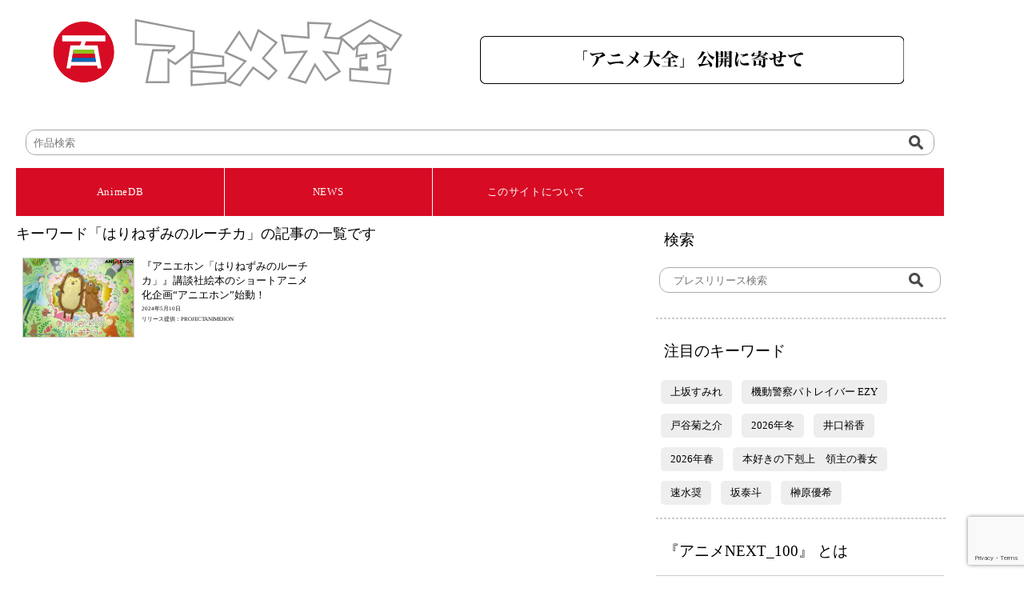

--- FILE ---
content_type: text/html; charset=UTF-8
request_url: https://animedb.jp/tag/%E3%81%AF%E3%82%8A%E3%81%AD%E3%81%9A%E3%81%BF%E3%81%AE%E3%83%AB%E3%83%BC%E3%83%81%E3%82%AB
body_size: 30201
content:
<!doctype html>
<html lang="ja" class="notranslate" translate="no">
<head>
<meta charset="utf-8">
<meta name="google" content="notranslate" >
<meta name="viewport" content="width=device-width,initial-scale=1">
<title>日本のアニメ総合データベース「アニメ大全」 ｜ はりねずみのルーチカ</title>
<meta charset="UTF-8">
<meta name="description" content="「アニメ大全」はそれぞれの会社では着手しきれないアニメ産業とアニメ文化の基盤を歴史的に網羅して、アニメの力を過去・現在・未来へと繋ぐデータベースとなっていくことを目指してスタートしています。">
<link rel="stylesheet" href="https://animedb.jp/wp-content/themes/theme/style_reset.css">
<!-- Google tag (gtag.js) -->
<script defer src="https://www.googletagmanager.com/gtag/js?id=G-T00T9W3WXZ" type="d82c7cac6ff221b8eb4c0ac2-text/javascript"></script>
<script type="d82c7cac6ff221b8eb4c0ac2-text/javascript">
  window.dataLayer = window.dataLayer || [];
  function gtag(){dataLayer.push(arguments);}
  gtag('js', new Date());

  gtag('config', 'G-T00T9W3WXZ');
</script>

<meta name='robots' content='max-image-preview:large' />
    <script type="d82c7cac6ff221b8eb4c0ac2-text/javascript">
        var ajaxurl = 'https://animedb.jp/wp-admin/admin-ajax.php';
    </script>
<script type="d82c7cac6ff221b8eb4c0ac2-text/javascript" id="wpp-js" src="https://animedb.jp/wp-content/plugins/wordpress-popular-posts/assets/js/wpp.min.js?ver=7.3.3" data-sampling="0" data-sampling-rate="100" data-api-url="https://animedb.jp/wp-json/wordpress-popular-posts" data-post-id="0" data-token="ea75481cbe" data-lang="0" data-debug="0"></script>
<link rel="alternate" type="application/rss+xml" title="ATZ &raquo; はりねずみのルーチカ タグのフィード" href="https://animedb.jp/tag/%e3%81%af%e3%82%8a%e3%81%ad%e3%81%9a%e3%81%bf%e3%81%ae%e3%83%ab%e3%83%bc%e3%83%81%e3%82%ab/feed" />
<style id='wp-img-auto-sizes-contain-inline-css' type='text/css'>
img:is([sizes=auto i],[sizes^="auto," i]){contain-intrinsic-size:3000px 1500px}
/*# sourceURL=wp-img-auto-sizes-contain-inline-css */
</style>
<style id='wp-emoji-styles-inline-css' type='text/css'>

	img.wp-smiley, img.emoji {
		display: inline !important;
		border: none !important;
		box-shadow: none !important;
		height: 1em !important;
		width: 1em !important;
		margin: 0 0.07em !important;
		vertical-align: -0.1em !important;
		background: none !important;
		padding: 0 !important;
	}
/*# sourceURL=wp-emoji-styles-inline-css */
</style>
<style id='wp-block-library-inline-css' type='text/css'>
:root{--wp-block-synced-color:#7a00df;--wp-block-synced-color--rgb:122,0,223;--wp-bound-block-color:var(--wp-block-synced-color);--wp-editor-canvas-background:#ddd;--wp-admin-theme-color:#007cba;--wp-admin-theme-color--rgb:0,124,186;--wp-admin-theme-color-darker-10:#006ba1;--wp-admin-theme-color-darker-10--rgb:0,107,160.5;--wp-admin-theme-color-darker-20:#005a87;--wp-admin-theme-color-darker-20--rgb:0,90,135;--wp-admin-border-width-focus:2px}@media (min-resolution:192dpi){:root{--wp-admin-border-width-focus:1.5px}}.wp-element-button{cursor:pointer}:root .has-very-light-gray-background-color{background-color:#eee}:root .has-very-dark-gray-background-color{background-color:#313131}:root .has-very-light-gray-color{color:#eee}:root .has-very-dark-gray-color{color:#313131}:root .has-vivid-green-cyan-to-vivid-cyan-blue-gradient-background{background:linear-gradient(135deg,#00d084,#0693e3)}:root .has-purple-crush-gradient-background{background:linear-gradient(135deg,#34e2e4,#4721fb 50%,#ab1dfe)}:root .has-hazy-dawn-gradient-background{background:linear-gradient(135deg,#faaca8,#dad0ec)}:root .has-subdued-olive-gradient-background{background:linear-gradient(135deg,#fafae1,#67a671)}:root .has-atomic-cream-gradient-background{background:linear-gradient(135deg,#fdd79a,#004a59)}:root .has-nightshade-gradient-background{background:linear-gradient(135deg,#330968,#31cdcf)}:root .has-midnight-gradient-background{background:linear-gradient(135deg,#020381,#2874fc)}:root{--wp--preset--font-size--normal:16px;--wp--preset--font-size--huge:42px}.has-regular-font-size{font-size:1em}.has-larger-font-size{font-size:2.625em}.has-normal-font-size{font-size:var(--wp--preset--font-size--normal)}.has-huge-font-size{font-size:var(--wp--preset--font-size--huge)}.has-text-align-center{text-align:center}.has-text-align-left{text-align:left}.has-text-align-right{text-align:right}.has-fit-text{white-space:nowrap!important}#end-resizable-editor-section{display:none}.aligncenter{clear:both}.items-justified-left{justify-content:flex-start}.items-justified-center{justify-content:center}.items-justified-right{justify-content:flex-end}.items-justified-space-between{justify-content:space-between}.screen-reader-text{border:0;clip-path:inset(50%);height:1px;margin:-1px;overflow:hidden;padding:0;position:absolute;width:1px;word-wrap:normal!important}.screen-reader-text:focus{background-color:#ddd;clip-path:none;color:#444;display:block;font-size:1em;height:auto;left:5px;line-height:normal;padding:15px 23px 14px;text-decoration:none;top:5px;width:auto;z-index:100000}html :where(.has-border-color){border-style:solid}html :where([style*=border-top-color]){border-top-style:solid}html :where([style*=border-right-color]){border-right-style:solid}html :where([style*=border-bottom-color]){border-bottom-style:solid}html :where([style*=border-left-color]){border-left-style:solid}html :where([style*=border-width]){border-style:solid}html :where([style*=border-top-width]){border-top-style:solid}html :where([style*=border-right-width]){border-right-style:solid}html :where([style*=border-bottom-width]){border-bottom-style:solid}html :where([style*=border-left-width]){border-left-style:solid}html :where(img[class*=wp-image-]){height:auto;max-width:100%}:where(figure){margin:0 0 1em}html :where(.is-position-sticky){--wp-admin--admin-bar--position-offset:var(--wp-admin--admin-bar--height,0px)}@media screen and (max-width:600px){html :where(.is-position-sticky){--wp-admin--admin-bar--position-offset:0px}}

/*# sourceURL=wp-block-library-inline-css */
</style><style id='global-styles-inline-css' type='text/css'>
:root{--wp--preset--aspect-ratio--square: 1;--wp--preset--aspect-ratio--4-3: 4/3;--wp--preset--aspect-ratio--3-4: 3/4;--wp--preset--aspect-ratio--3-2: 3/2;--wp--preset--aspect-ratio--2-3: 2/3;--wp--preset--aspect-ratio--16-9: 16/9;--wp--preset--aspect-ratio--9-16: 9/16;--wp--preset--color--black: #000000;--wp--preset--color--cyan-bluish-gray: #abb8c3;--wp--preset--color--white: #ffffff;--wp--preset--color--pale-pink: #f78da7;--wp--preset--color--vivid-red: #cf2e2e;--wp--preset--color--luminous-vivid-orange: #ff6900;--wp--preset--color--luminous-vivid-amber: #fcb900;--wp--preset--color--light-green-cyan: #7bdcb5;--wp--preset--color--vivid-green-cyan: #00d084;--wp--preset--color--pale-cyan-blue: #8ed1fc;--wp--preset--color--vivid-cyan-blue: #0693e3;--wp--preset--color--vivid-purple: #9b51e0;--wp--preset--gradient--vivid-cyan-blue-to-vivid-purple: linear-gradient(135deg,rgb(6,147,227) 0%,rgb(155,81,224) 100%);--wp--preset--gradient--light-green-cyan-to-vivid-green-cyan: linear-gradient(135deg,rgb(122,220,180) 0%,rgb(0,208,130) 100%);--wp--preset--gradient--luminous-vivid-amber-to-luminous-vivid-orange: linear-gradient(135deg,rgb(252,185,0) 0%,rgb(255,105,0) 100%);--wp--preset--gradient--luminous-vivid-orange-to-vivid-red: linear-gradient(135deg,rgb(255,105,0) 0%,rgb(207,46,46) 100%);--wp--preset--gradient--very-light-gray-to-cyan-bluish-gray: linear-gradient(135deg,rgb(238,238,238) 0%,rgb(169,184,195) 100%);--wp--preset--gradient--cool-to-warm-spectrum: linear-gradient(135deg,rgb(74,234,220) 0%,rgb(151,120,209) 20%,rgb(207,42,186) 40%,rgb(238,44,130) 60%,rgb(251,105,98) 80%,rgb(254,248,76) 100%);--wp--preset--gradient--blush-light-purple: linear-gradient(135deg,rgb(255,206,236) 0%,rgb(152,150,240) 100%);--wp--preset--gradient--blush-bordeaux: linear-gradient(135deg,rgb(254,205,165) 0%,rgb(254,45,45) 50%,rgb(107,0,62) 100%);--wp--preset--gradient--luminous-dusk: linear-gradient(135deg,rgb(255,203,112) 0%,rgb(199,81,192) 50%,rgb(65,88,208) 100%);--wp--preset--gradient--pale-ocean: linear-gradient(135deg,rgb(255,245,203) 0%,rgb(182,227,212) 50%,rgb(51,167,181) 100%);--wp--preset--gradient--electric-grass: linear-gradient(135deg,rgb(202,248,128) 0%,rgb(113,206,126) 100%);--wp--preset--gradient--midnight: linear-gradient(135deg,rgb(2,3,129) 0%,rgb(40,116,252) 100%);--wp--preset--font-size--small: 13px;--wp--preset--font-size--medium: 20px;--wp--preset--font-size--large: 36px;--wp--preset--font-size--x-large: 42px;--wp--preset--spacing--20: 0.44rem;--wp--preset--spacing--30: 0.67rem;--wp--preset--spacing--40: 1rem;--wp--preset--spacing--50: 1.5rem;--wp--preset--spacing--60: 2.25rem;--wp--preset--spacing--70: 3.38rem;--wp--preset--spacing--80: 5.06rem;--wp--preset--shadow--natural: 6px 6px 9px rgba(0, 0, 0, 0.2);--wp--preset--shadow--deep: 12px 12px 50px rgba(0, 0, 0, 0.4);--wp--preset--shadow--sharp: 6px 6px 0px rgba(0, 0, 0, 0.2);--wp--preset--shadow--outlined: 6px 6px 0px -3px rgb(255, 255, 255), 6px 6px rgb(0, 0, 0);--wp--preset--shadow--crisp: 6px 6px 0px rgb(0, 0, 0);}:where(.is-layout-flex){gap: 0.5em;}:where(.is-layout-grid){gap: 0.5em;}body .is-layout-flex{display: flex;}.is-layout-flex{flex-wrap: wrap;align-items: center;}.is-layout-flex > :is(*, div){margin: 0;}body .is-layout-grid{display: grid;}.is-layout-grid > :is(*, div){margin: 0;}:where(.wp-block-columns.is-layout-flex){gap: 2em;}:where(.wp-block-columns.is-layout-grid){gap: 2em;}:where(.wp-block-post-template.is-layout-flex){gap: 1.25em;}:where(.wp-block-post-template.is-layout-grid){gap: 1.25em;}.has-black-color{color: var(--wp--preset--color--black) !important;}.has-cyan-bluish-gray-color{color: var(--wp--preset--color--cyan-bluish-gray) !important;}.has-white-color{color: var(--wp--preset--color--white) !important;}.has-pale-pink-color{color: var(--wp--preset--color--pale-pink) !important;}.has-vivid-red-color{color: var(--wp--preset--color--vivid-red) !important;}.has-luminous-vivid-orange-color{color: var(--wp--preset--color--luminous-vivid-orange) !important;}.has-luminous-vivid-amber-color{color: var(--wp--preset--color--luminous-vivid-amber) !important;}.has-light-green-cyan-color{color: var(--wp--preset--color--light-green-cyan) !important;}.has-vivid-green-cyan-color{color: var(--wp--preset--color--vivid-green-cyan) !important;}.has-pale-cyan-blue-color{color: var(--wp--preset--color--pale-cyan-blue) !important;}.has-vivid-cyan-blue-color{color: var(--wp--preset--color--vivid-cyan-blue) !important;}.has-vivid-purple-color{color: var(--wp--preset--color--vivid-purple) !important;}.has-black-background-color{background-color: var(--wp--preset--color--black) !important;}.has-cyan-bluish-gray-background-color{background-color: var(--wp--preset--color--cyan-bluish-gray) !important;}.has-white-background-color{background-color: var(--wp--preset--color--white) !important;}.has-pale-pink-background-color{background-color: var(--wp--preset--color--pale-pink) !important;}.has-vivid-red-background-color{background-color: var(--wp--preset--color--vivid-red) !important;}.has-luminous-vivid-orange-background-color{background-color: var(--wp--preset--color--luminous-vivid-orange) !important;}.has-luminous-vivid-amber-background-color{background-color: var(--wp--preset--color--luminous-vivid-amber) !important;}.has-light-green-cyan-background-color{background-color: var(--wp--preset--color--light-green-cyan) !important;}.has-vivid-green-cyan-background-color{background-color: var(--wp--preset--color--vivid-green-cyan) !important;}.has-pale-cyan-blue-background-color{background-color: var(--wp--preset--color--pale-cyan-blue) !important;}.has-vivid-cyan-blue-background-color{background-color: var(--wp--preset--color--vivid-cyan-blue) !important;}.has-vivid-purple-background-color{background-color: var(--wp--preset--color--vivid-purple) !important;}.has-black-border-color{border-color: var(--wp--preset--color--black) !important;}.has-cyan-bluish-gray-border-color{border-color: var(--wp--preset--color--cyan-bluish-gray) !important;}.has-white-border-color{border-color: var(--wp--preset--color--white) !important;}.has-pale-pink-border-color{border-color: var(--wp--preset--color--pale-pink) !important;}.has-vivid-red-border-color{border-color: var(--wp--preset--color--vivid-red) !important;}.has-luminous-vivid-orange-border-color{border-color: var(--wp--preset--color--luminous-vivid-orange) !important;}.has-luminous-vivid-amber-border-color{border-color: var(--wp--preset--color--luminous-vivid-amber) !important;}.has-light-green-cyan-border-color{border-color: var(--wp--preset--color--light-green-cyan) !important;}.has-vivid-green-cyan-border-color{border-color: var(--wp--preset--color--vivid-green-cyan) !important;}.has-pale-cyan-blue-border-color{border-color: var(--wp--preset--color--pale-cyan-blue) !important;}.has-vivid-cyan-blue-border-color{border-color: var(--wp--preset--color--vivid-cyan-blue) !important;}.has-vivid-purple-border-color{border-color: var(--wp--preset--color--vivid-purple) !important;}.has-vivid-cyan-blue-to-vivid-purple-gradient-background{background: var(--wp--preset--gradient--vivid-cyan-blue-to-vivid-purple) !important;}.has-light-green-cyan-to-vivid-green-cyan-gradient-background{background: var(--wp--preset--gradient--light-green-cyan-to-vivid-green-cyan) !important;}.has-luminous-vivid-amber-to-luminous-vivid-orange-gradient-background{background: var(--wp--preset--gradient--luminous-vivid-amber-to-luminous-vivid-orange) !important;}.has-luminous-vivid-orange-to-vivid-red-gradient-background{background: var(--wp--preset--gradient--luminous-vivid-orange-to-vivid-red) !important;}.has-very-light-gray-to-cyan-bluish-gray-gradient-background{background: var(--wp--preset--gradient--very-light-gray-to-cyan-bluish-gray) !important;}.has-cool-to-warm-spectrum-gradient-background{background: var(--wp--preset--gradient--cool-to-warm-spectrum) !important;}.has-blush-light-purple-gradient-background{background: var(--wp--preset--gradient--blush-light-purple) !important;}.has-blush-bordeaux-gradient-background{background: var(--wp--preset--gradient--blush-bordeaux) !important;}.has-luminous-dusk-gradient-background{background: var(--wp--preset--gradient--luminous-dusk) !important;}.has-pale-ocean-gradient-background{background: var(--wp--preset--gradient--pale-ocean) !important;}.has-electric-grass-gradient-background{background: var(--wp--preset--gradient--electric-grass) !important;}.has-midnight-gradient-background{background: var(--wp--preset--gradient--midnight) !important;}.has-small-font-size{font-size: var(--wp--preset--font-size--small) !important;}.has-medium-font-size{font-size: var(--wp--preset--font-size--medium) !important;}.has-large-font-size{font-size: var(--wp--preset--font-size--large) !important;}.has-x-large-font-size{font-size: var(--wp--preset--font-size--x-large) !important;}
/*# sourceURL=global-styles-inline-css */
</style>

<style id='classic-theme-styles-inline-css' type='text/css'>
/*! This file is auto-generated */
.wp-block-button__link{color:#fff;background-color:#32373c;border-radius:9999px;box-shadow:none;text-decoration:none;padding:calc(.667em + 2px) calc(1.333em + 2px);font-size:1.125em}.wp-block-file__button{background:#32373c;color:#fff;text-decoration:none}
/*# sourceURL=/wp-includes/css/classic-themes.min.css */
</style>
<link rel='stylesheet' id='contact-form-7-css' href='https://animedb.jp/wp-content/plugins/contact-form-7/includes/css/styles.css?ver=5.7.2' type='text/css' media='all' />
<link rel='stylesheet' id='wp-pagenavi-css' href='https://animedb.jp/wp-content/plugins/wp-pagenavi/pagenavi-css.css?ver=2.70' type='text/css' media='all' />
<link rel='stylesheet' id='wordpress-popular-posts-css-css' href='https://animedb.jp/wp-content/plugins/wordpress-popular-posts/assets/css/wpp.css?ver=7.3.3' type='text/css' media='all' />
<link rel='stylesheet' id='style-css' href='https://animedb.jp/wp-content/themes/theme/style.css?ver=6.9' type='text/css' media='all' />
<script type="d82c7cac6ff221b8eb4c0ac2-text/javascript" src="//ajax.googleapis.com/ajax/libs/jquery/3.6.0/jquery.min.js?ver=6.9" id="jquery-js-js"></script>
<link rel="https://api.w.org/" href="https://animedb.jp/wp-json/" /><link rel="alternate" title="JSON" type="application/json" href="https://animedb.jp/wp-json/wp/v2/tags/1750" /><link rel="EditURI" type="application/rsd+xml" title="RSD" href="https://animedb.jp/xmlrpc.php?rsd" />
<meta name="generator" content="WordPress 6.9" />
<script type="d82c7cac6ff221b8eb4c0ac2-text/javascript">//<![CDATA[
  function external_links_in_new_windows_loop() {
    if (!document.links) {
      document.links = document.getElementsByTagName('a');
    }
    var change_link = false;
    var force = '';
    var ignore = '';

    for (var t=0; t<document.links.length; t++) {
      var all_links = document.links[t];
      change_link = false;
      
      if(document.links[t].hasAttribute('onClick') == false) {
        // forced if the address starts with http (or also https), but does not link to the current domain
        if(all_links.href.search(/^http/) != -1 && all_links.href.search('animedb.jp') == -1 && all_links.href.search(/^#/) == -1) {
          // console.log('Changed ' + all_links.href);
          change_link = true;
        }
          
        if(force != '' && all_links.href.search(force) != -1) {
          // forced
          // console.log('force ' + all_links.href);
          change_link = true;
        }
        
        if(ignore != '' && all_links.href.search(ignore) != -1) {
          // console.log('ignore ' + all_links.href);
          // ignored
          change_link = false;
        }

        if(change_link == true) {
          // console.log('Changed ' + all_links.href);
          document.links[t].setAttribute('onClick', 'javascript:window.open(\'' + all_links.href.replace(/'/g, '') + '\', \'_blank\', \'noopener\'); return false;');
          document.links[t].removeAttribute('target');
        }
      }
    }
  }
  
  // Load
  function external_links_in_new_windows_load(func)
  {  
    var oldonload = window.onload;
    if (typeof window.onload != 'function'){
      window.onload = func;
    } else {
      window.onload = function(){
        oldonload();
        func();
      }
    }
  }

  external_links_in_new_windows_load(external_links_in_new_windows_loop);
  //]]></script>

            <style id="wpp-loading-animation-styles">@-webkit-keyframes bgslide{from{background-position-x:0}to{background-position-x:-200%}}@keyframes bgslide{from{background-position-x:0}to{background-position-x:-200%}}.wpp-widget-block-placeholder,.wpp-shortcode-placeholder{margin:0 auto;width:60px;height:3px;background:#dd3737;background:linear-gradient(90deg,#dd3737 0%,#571313 10%,#dd3737 100%);background-size:200% auto;border-radius:3px;-webkit-animation:bgslide 1s infinite linear;animation:bgslide 1s infinite linear}</style>
            <link rel="icon" href="https://animedb.jp/wp-content/uploads/2022/08/favicon.ico" sizes="32x32" />
<link rel="icon" href="https://animedb.jp/wp-content/uploads/2022/08/favicon.ico" sizes="192x192" />
<link rel="apple-touch-icon" href="https://animedb.jp/wp-content/uploads/2022/08/favicon.ico" />
<meta name="msapplication-TileImage" content="https://animedb.jp/wp-content/uploads/2022/08/favicon.ico" />
		<style type="text/css" id="wp-custom-css">
			header#atz .menu-item
{
  font-size:16px;
}
li.menu-item >a
{
	text-decoration:none;
	color:white;
}
li.menu-item >a:after {
 content:"　|　";
}
li.menu-item:last-child a:after{
content:none;
}
ul#fot_menu > li > a
{
	text-decoration:none;
	color:white;
}
ul#fot_menu > li
{
  
}
/*---------------------
  ふきだし
  --------------------*/
.balloon{
  position: relative;
  width: 240px;
  height: 30px;
  padding: 10px;
  color: #666;
  background: #fff;
  text-align: center;
  -webkit-filter:drop-shadow(0px 0px 5px rgba(0, 0, 0, 0.3));
  border-radius: 25px;
  font:  16px / 2 "游ゴシック";
}

/*---------------------
  ふきだしの三角形部分
  --------------------*/
.balloon::before {
  content: "";
  display: block;
  position: absolute;
  top: -18px;
  left: 20px;
  border-style: solid;
  border-width: 0 10px 20px 10px;
  border-color: transparent transparent #fff transparent;
}		</style>
		</head>

<body>
<div id="secure-content">
<!-- ATZ -->
<header id="atz">
<div class="logo">
<a href="https://animedb.jp/">
 
 
	<img src=https://animedb.jp/wp-content/uploads/2022/07/logo.svg>
</a>
</div>
<div class="h_bana">
<a href="https://animedb.jp/wp-content/uploads/2022/08/「アニメ大全」公開に寄せて.pdf" target="_blank">
<img src="https://animedb.jp/wp-content/uploads/2022/08/20220823.svg" >
</a>
</div>
<div class="search" style="grid-column: 1 / 3;">
<form action="https://db.animedb.jp/index.php/searchdata/" name="search" method="get">
<dl class="search">
<dt>
<input type="hidden" name="mode" value="syousai">
<input type="hidden" name="syTitle" value="">
<input type="hidden" name="syYearFrom" value="">
<input type="hidden" name="syYearTo" value="">
<input type="hidden" name="syMedia" value="0">
<input type="hidden" name="syGensaku" value="">
<input type="hidden" name="syKantoku" value="">
<input type="hidden" name="sySeisaku" value="">
<input type="text" name="syWord" value="" placeholder="作品検索" /></dt>
<dd>
<button><span><img src="https://animedb.jp/wp-content/uploads/2022/07/bot_serch.svg" alt=""/></span></button>
</dd>
</dl>
</form>
</div>
<!--
<div class="menu2">
<a href="https://db.animedb.jp/index.php/syousai/?d=syousai">AnimeDataBase</a> | 
<a href="https://animedb.jp">News</a>　 ／　
<a href="https://animedb.jp/#">最新</a>　｜　
<a href="https://animedb.jp/?cat=3">アニメ</a>　｜　
<a href="https://animedb.jp/?cat=15">イベント</a>　｜　
<a href="https://animedb.jp/?cat=16">グッズ</a>　｜　
<a href="https://animedb.jp/?cat=17">コラボ</a>　｜　
<a href="https://animedb.jp/?cat=18">ゲーム</a>　｜　
<a href="https://animedb.jp/?cat=19">その他</a>
</div>
-->
</header>
<nav id="atz">
<div class="gnavi__wrap">
<ul class="gnavi__lists">
<li class="gnavi__list" id="db"><a href="https://db.animedb.jp/index.php/syousai/?d=syousai" style="color: white">AnimeDB</a>
<ul class="dropdown__lists">
<li class="dropdown__list" id="db"><a href="https://db.animedb.jp/index.php/syousai/?d=syousai">詳細検索</a></li>
<li class="dropdown__list" id="db"><a href="https://db.animedb.jp/index.php/searchdata/?mode=50on">五十音検索</a></li>
<li class="dropdown__list" id="db"><a href="https://db.animedb.jp/index.php/nendai/?d=nendai">年代検索</a></li>
</ul>
</li>
<li class="gnavi__list" id="atz"><a href="https://animedb.jp/" style="color: white">NEWS</a>
<ul class="dropdown__lists">
<li class="dropdown__list" id="atz"><a href="https://animedb.jp/">最新</a></li>
<li class="dropdown__list" id="atz"><a href="https://animedb.jp/?cat=3">アニメ</a></li>
<li class="dropdown__list" id="atz"><a href="https://animedb.jp/?cat=15">イベント</a></li>
<li class="dropdown__list" id="atz"><a href="https://animedb.jp/?cat=16">グッズ</a></li>
<li class="dropdown__list" id="atz"><a href="https://animedb.jp/?cat=17">コラボ</a></li>
<li class="dropdown__list" id="atz"><a href="https://animedb.jp/?cat=18">ゲーム</a></li>
<li class="dropdown__list" id="atz"><a href="https://animedb.jp/?cat=19">その他</a></li>
</ul>
</li>
<li class="gnavi__list" id="etc"><a href="https://animedb.jp/about" style="color: white">このサイトについて</a>
<ul class="dropdown__lists">
<li class="dropdown__list" id="etc"><a href="https://animedb.jp/about">このサイトについて</a></li>
<li class="dropdown__list" id="etc"><a href="https://animedb.jp/animenext100">『アニメNEXT＿100』とは</a></li>
<li class="dropdown__list" id="etc"><a href="https://animedb.jp/faq">よくある質問</a></li>
<li class="dropdown__list" id="etc"><a href="https://animedb.jp/terms">利用規約</a></li>
<li class="dropdown__list" id="etc"><a href="https://animedb.jp/contact">お問い合わせ</a></li>
</ul>
</li>
</ul>
</div>
</nav>
<!--
<div class="menu"><ul id="menu-%e3%83%a1%e3%83%8b%e3%83%a5%e3%83%bc" class="menu"><li id="menu-item-25" class="menu-item menu-item-type-custom menu-item-object-custom menu-item-home menu-item-25"><a href="https://animedb.jp/#">最新</a></li>
<li id="menu-item-26" class="menu-item menu-item-type-custom menu-item-object-custom menu-item-26"><a href="https://animedb.jp?cat=3">アニメ</a></li>
<li id="menu-item-27" class="menu-item menu-item-type-custom menu-item-object-custom menu-item-27"><a href="https://animedb.jp?cat=15">イベント</a></li>
<li id="menu-item-28" class="menu-item menu-item-type-custom menu-item-object-custom menu-item-28"><a href="https://animedb.jp?cat=16">グッズ</a></li>
<li id="menu-item-29" class="menu-item menu-item-type-custom menu-item-object-custom menu-item-29"><a href="https://animedb.jp?cat=17">コラボ</a></li>
<li id="menu-item-30" class="menu-item menu-item-type-custom menu-item-object-custom menu-item-30"><a href="https://animedb.jp?cat=18">ゲーム</a></li>
<li id="menu-item-31" class="menu-item menu-item-type-custom menu-item-object-custom menu-item-31"><a href="https://animedb.jp?cat=19">その他</a></li>
</ul></div><div class="site">
<a href="https://animedb.jp">News</a> | 
<a href="https://db.animedb.jp/index.php/syousai/?d=syousai">AnimeDB</a> | 
<a href="https://my.animedb.jp">Mypage</a>　
</div>
</header>
-->

<!-- contens start -->
<main id="atz">
<div class="contents">
<h1>キーワード「はりねずみのルーチカ」の記事の一覧です</h1>
 <a href="https://animedb.jp/2024/05/14740"><dl class="news">
<dt><div class="pick" style="background-image: url(https://animedb.jp/wp-content/uploads/2024/05/unnamed.jpg)"></div></dt>
<dd>
<h2>『アニエホン「はりねずみのルーチカ」』講談社絵本のショートアニメ化企画“アニエホン”始動！</h2>
<h3>2024年5月10日</h3>
<h4>リリース提供：PROJECTANIMEHON</h4>
</dd>
</dl>
</a>
	
	
	
</div>
<div class="menu">
<h1>検索</h1>
<div class="search">
<form action="https://animedb.jp/" method="get">
<dl class="search">
<dt>
<input type="text" name="s" id="s" value="" placeholder="プレスリリース検索" /></dt>
<dd>
<button><span><img src="https://animedb.jp/wp-content/uploads/2022/07/bot_serch.svg" alt=""/></span></button>
</dd>
</dl>
</form>
</div>
<hr>
<h1>注目のキーワード</h1>
<?php//my_sm_list_popular_searches() ?>	

<ul id="keyword">
<li><a href="https://animedb.jp/tag/%e4%b8%8a%e5%9d%82%e3%81%99%e3%81%bf%e3%82%8c" >上坂すみれ</a></li>
<li><a href="https://animedb.jp/tag/%e6%a9%9f%e5%8b%95%e8%ad%a6%e5%af%9f%e3%83%91%e3%83%88%e3%83%ac%e3%82%a4%e3%83%90%e3%83%bc-ezy" >機動警察パトレイバー EZY</a></li>
<li><a href="https://animedb.jp/tag/%e6%88%b8%e8%b0%b7%e8%8f%8a%e4%b9%8b%e4%bb%8b" >戸谷菊之介</a></li>
<li><a href="https://animedb.jp/tag/2026%e5%b9%b4%e5%86%ac" >2026年冬</a></li>
<li><a href="https://animedb.jp/tag/%e4%ba%95%e5%8f%a3%e8%a3%95%e9%a6%99" >井口裕香</a></li>
<li><a href="https://animedb.jp/tag/2026%e5%b9%b4%e6%98%a5" >2026年春</a></li>
<li><a href="https://animedb.jp/tag/%e6%9c%ac%e5%a5%bd%e3%81%8d%e3%81%ae%e4%b8%8b%e5%89%8b%e4%b8%8a%e3%80%80%e9%a0%98%e4%b8%bb%e3%81%ae%e9%a4%8a%e5%a5%b3" >本好きの下剋上　領主の養女</a></li>
<li><a href="https://animedb.jp/tag/%e9%80%9f%e6%b0%b4%e5%a5%a8" >速水奨</a></li>
<li><a href="https://animedb.jp/tag/%e5%9d%82%e6%b3%b0%e6%96%97" >坂泰斗</a></li>
<li><a href="https://animedb.jp/tag/%e6%a6%8a%e5%8e%9f%e5%84%aa%e5%b8%8c" >榊原優希</a></li>
</ul>

	
<hr>
	
<h1>『アニメNEXT_100』 とは</h1>
<a href="https://animedb.jp/animenext100">
<div id="bana">	
<div class="pick" style="background-image: url([data-uri]);"></div>

	<p>
2017年、日本のアニメーションは東京・浅草で初めて劇場公開されてから100周 年を迎えます。<br>
そのさきがけは、現在国宝絵巻となっている『鳥獣人物戯画』、『信貴山縁起 絵巻』、『伴大納言絵詞』など、今からおよそ860年前の12世紀に開花した、まさにアニメ的マンガ的と言っていい連続式絵巻に見ることができます。日本を代 表するアニメ監督である高畑勲氏も、著書『十二世紀のアニメーション－国宝絵 巻に見る映画的・アニメ的なるもの－』でそのことを記しています。
</p>
</div>
</a>	<img src="https://animedb.jp/wp-content/uploads/2023/07/SARTRAS_LOGO_4C_POSI_Josei.png" style="width:140px;margin:5px;float:left"><p style="display: table-cell;height: 130px;vertical-align: middle;">本事業は、一般社団法人授業目的公衆送信補償金等管理協会（SARTRAS）の共通目的基金の助成を受け実施されています。</p></div>
</main>
<!-- contens end -->

<footer>
<div class="hamburger-menu">
<input type="checkbox" id="menu-btn-check">
<label for="menu-btn-check" class="menu-btn"><span></span></label>
<!--ここからメニュー-->
<div class="menu-content">
<ul id="fot_menu">
AnimeDB
<li><a href="https://db.animedb.jp/index.php/syousai/?d=syousai">詳細検索</a></li>
<li><a href="https://db.animedb.jp/index.php/searchdata/?mode=50on">五十音検索</a></li>
<li><a href="https://db.animedb.jp/index.php/nendai/?d=nendai">年代検索</a></li>
</ul>
<ul id="fot_menu">
NEWS
<li><a href="https://animedb.jp/#">最新</a></li>
<li><a href="https://animedb.jp/?cat=3">アニメ</a></li>
<li><a href="https://animedb.jp/?cat=15">イベント</a></li>
<li><a href="https://animedb.jp/?cat=16">グッズ</a></li>
<li><a href="https://animedb.jp/?cat=17">コラボ</a></li>
<li><a href="https://animedb.jp/?cat=18">ゲーム</a></li>
<li><a href="https://animedb.jp/?cat=19">その他</a></li>
</ul>
<!--
<ul id="fot_menu">
MyPage
<li><a href="https://my.animedb.jp">・MyPage</a></li>
<li><a href="https://my.animedb.jp/index.php/?list=1">・MyList</a></li>
</ul>
-->
<ul id="fot_menu">
このサイトについて
<li><a href="https://animedb.jp/about">このサイトについて</a></li>
<li><a href="https://animedb.jp/animenext100">『アニメNEXT＿100』とは</a></li>
<li><a href="https://animedb.jp/faq">よくある質問</a></li>
<li><a href="https://animedb.jp/terms">利用規約</a></li>
<li><a href="https://animedb.jp/contact">お問い合わせ</a></li>
</ul>
</div>
<!--ここまでメニュー-->
</div>
</footer>
<script type="speculationrules">
{"prefetch":[{"source":"document","where":{"and":[{"href_matches":"/*"},{"not":{"href_matches":["/wp-*.php","/wp-admin/*","/wp-content/uploads/*","/wp-content/*","/wp-content/plugins/*","/wp-content/themes/theme/*","/*\\?(.+)"]}},{"not":{"selector_matches":"a[rel~=\"nofollow\"]"}},{"not":{"selector_matches":".no-prefetch, .no-prefetch a"}}]},"eagerness":"conservative"}]}
</script>
<script type="d82c7cac6ff221b8eb4c0ac2-text/javascript" src="https://animedb.jp/wp-content/plugins/contact-form-7/includes/swv/js/index.js?ver=5.7.2" id="swv-js"></script>
<script type="d82c7cac6ff221b8eb4c0ac2-text/javascript" id="contact-form-7-js-extra">
/* <![CDATA[ */
var wpcf7 = {"api":{"root":"https://animedb.jp/wp-json/","namespace":"contact-form-7/v1"}};
//# sourceURL=contact-form-7-js-extra
/* ]]> */
</script>
<script type="d82c7cac6ff221b8eb4c0ac2-text/javascript" src="https://animedb.jp/wp-content/plugins/contact-form-7/includes/js/index.js?ver=5.7.2" id="contact-form-7-js"></script>
<script type="d82c7cac6ff221b8eb4c0ac2-text/javascript" src="https://www.google.com/recaptcha/api.js?render=6Lc7xkcfAAAAAHtu-sBetT2QzHAeXdjQhcXgzNj5&amp;ver=3.0" id="google-recaptcha-js"></script>
<script type="d82c7cac6ff221b8eb4c0ac2-text/javascript" src="https://animedb.jp/wp-includes/js/dist/vendor/wp-polyfill.min.js?ver=3.15.0" id="wp-polyfill-js"></script>
<script type="d82c7cac6ff221b8eb4c0ac2-text/javascript" id="wpcf7-recaptcha-js-extra">
/* <![CDATA[ */
var wpcf7_recaptcha = {"sitekey":"6Lc7xkcfAAAAAHtu-sBetT2QzHAeXdjQhcXgzNj5","actions":{"homepage":"homepage","contactform":"contactform"}};
//# sourceURL=wpcf7-recaptcha-js-extra
/* ]]> */
</script>
<script type="d82c7cac6ff221b8eb4c0ac2-text/javascript" src="https://animedb.jp/wp-content/plugins/contact-form-7/modules/recaptcha/index.js?ver=5.7.2" id="wpcf7-recaptcha-js"></script>
<script id="wp-emoji-settings" type="application/json">
{"baseUrl":"https://s.w.org/images/core/emoji/17.0.2/72x72/","ext":".png","svgUrl":"https://s.w.org/images/core/emoji/17.0.2/svg/","svgExt":".svg","source":{"concatemoji":"https://animedb.jp/wp-includes/js/wp-emoji-release.min.js?ver=6.9"}}
</script>
<script type="d82c7cac6ff221b8eb4c0ac2-module">
/* <![CDATA[ */
/*! This file is auto-generated */
const a=JSON.parse(document.getElementById("wp-emoji-settings").textContent),o=(window._wpemojiSettings=a,"wpEmojiSettingsSupports"),s=["flag","emoji"];function i(e){try{var t={supportTests:e,timestamp:(new Date).valueOf()};sessionStorage.setItem(o,JSON.stringify(t))}catch(e){}}function c(e,t,n){e.clearRect(0,0,e.canvas.width,e.canvas.height),e.fillText(t,0,0);t=new Uint32Array(e.getImageData(0,0,e.canvas.width,e.canvas.height).data);e.clearRect(0,0,e.canvas.width,e.canvas.height),e.fillText(n,0,0);const a=new Uint32Array(e.getImageData(0,0,e.canvas.width,e.canvas.height).data);return t.every((e,t)=>e===a[t])}function p(e,t){e.clearRect(0,0,e.canvas.width,e.canvas.height),e.fillText(t,0,0);var n=e.getImageData(16,16,1,1);for(let e=0;e<n.data.length;e++)if(0!==n.data[e])return!1;return!0}function u(e,t,n,a){switch(t){case"flag":return n(e,"\ud83c\udff3\ufe0f\u200d\u26a7\ufe0f","\ud83c\udff3\ufe0f\u200b\u26a7\ufe0f")?!1:!n(e,"\ud83c\udde8\ud83c\uddf6","\ud83c\udde8\u200b\ud83c\uddf6")&&!n(e,"\ud83c\udff4\udb40\udc67\udb40\udc62\udb40\udc65\udb40\udc6e\udb40\udc67\udb40\udc7f","\ud83c\udff4\u200b\udb40\udc67\u200b\udb40\udc62\u200b\udb40\udc65\u200b\udb40\udc6e\u200b\udb40\udc67\u200b\udb40\udc7f");case"emoji":return!a(e,"\ud83e\u1fac8")}return!1}function f(e,t,n,a){let r;const o=(r="undefined"!=typeof WorkerGlobalScope&&self instanceof WorkerGlobalScope?new OffscreenCanvas(300,150):document.createElement("canvas")).getContext("2d",{willReadFrequently:!0}),s=(o.textBaseline="top",o.font="600 32px Arial",{});return e.forEach(e=>{s[e]=t(o,e,n,a)}),s}function r(e){var t=document.createElement("script");t.src=e,t.defer=!0,document.head.appendChild(t)}a.supports={everything:!0,everythingExceptFlag:!0},new Promise(t=>{let n=function(){try{var e=JSON.parse(sessionStorage.getItem(o));if("object"==typeof e&&"number"==typeof e.timestamp&&(new Date).valueOf()<e.timestamp+604800&&"object"==typeof e.supportTests)return e.supportTests}catch(e){}return null}();if(!n){if("undefined"!=typeof Worker&&"undefined"!=typeof OffscreenCanvas&&"undefined"!=typeof URL&&URL.createObjectURL&&"undefined"!=typeof Blob)try{var e="postMessage("+f.toString()+"("+[JSON.stringify(s),u.toString(),c.toString(),p.toString()].join(",")+"));",a=new Blob([e],{type:"text/javascript"});const r=new Worker(URL.createObjectURL(a),{name:"wpTestEmojiSupports"});return void(r.onmessage=e=>{i(n=e.data),r.terminate(),t(n)})}catch(e){}i(n=f(s,u,c,p))}t(n)}).then(e=>{for(const n in e)a.supports[n]=e[n],a.supports.everything=a.supports.everything&&a.supports[n],"flag"!==n&&(a.supports.everythingExceptFlag=a.supports.everythingExceptFlag&&a.supports[n]);var t;a.supports.everythingExceptFlag=a.supports.everythingExceptFlag&&!a.supports.flag,a.supports.everything||((t=a.source||{}).concatemoji?r(t.concatemoji):t.wpemoji&&t.twemoji&&(r(t.twemoji),r(t.wpemoji)))});
//# sourceURL=https://animedb.jp/wp-includes/js/wp-emoji-loader.min.js
/* ]]> */
</script>
</div>
<script type="d82c7cac6ff221b8eb4c0ac2-text/javascript">
// 元の内容を記録
const target = document.getElementById("secure-content");
const originalHTML = target.innerHTML;

// DOMの変更を監視
const observer = new MutationObserver((mutations) => {
  mutations.forEach(() => {
    if (target.innerHTML !== originalHTML) {
      //console.warn("改変検知！元に戻します。");
      target.innerHTML = originalHTML;
    }
  });
});

// 監視開始
observer.observe(target, { childList: true, subtree: true, characterData: true });
</script>
<script src="/cdn-cgi/scripts/7d0fa10a/cloudflare-static/rocket-loader.min.js" data-cf-settings="d82c7cac6ff221b8eb4c0ac2-|49" defer></script><script defer src="https://static.cloudflareinsights.com/beacon.min.js/vcd15cbe7772f49c399c6a5babf22c1241717689176015" integrity="sha512-ZpsOmlRQV6y907TI0dKBHq9Md29nnaEIPlkf84rnaERnq6zvWvPUqr2ft8M1aS28oN72PdrCzSjY4U6VaAw1EQ==" data-cf-beacon='{"version":"2024.11.0","token":"d81918486654485a8c5c3f89fd9675fc","r":1,"server_timing":{"name":{"cfCacheStatus":true,"cfEdge":true,"cfExtPri":true,"cfL4":true,"cfOrigin":true,"cfSpeedBrain":true},"location_startswith":null}}' crossorigin="anonymous"></script>
</body>
</html>


--- FILE ---
content_type: text/html; charset=utf-8
request_url: https://www.google.com/recaptcha/api2/anchor?ar=1&k=6Lc7xkcfAAAAAHtu-sBetT2QzHAeXdjQhcXgzNj5&co=aHR0cHM6Ly9hbmltZWRiLmpwOjQ0Mw..&hl=en&v=PoyoqOPhxBO7pBk68S4YbpHZ&size=invisible&anchor-ms=20000&execute-ms=30000&cb=3qqtvd4oajxd
body_size: 48690
content:
<!DOCTYPE HTML><html dir="ltr" lang="en"><head><meta http-equiv="Content-Type" content="text/html; charset=UTF-8">
<meta http-equiv="X-UA-Compatible" content="IE=edge">
<title>reCAPTCHA</title>
<style type="text/css">
/* cyrillic-ext */
@font-face {
  font-family: 'Roboto';
  font-style: normal;
  font-weight: 400;
  font-stretch: 100%;
  src: url(//fonts.gstatic.com/s/roboto/v48/KFO7CnqEu92Fr1ME7kSn66aGLdTylUAMa3GUBHMdazTgWw.woff2) format('woff2');
  unicode-range: U+0460-052F, U+1C80-1C8A, U+20B4, U+2DE0-2DFF, U+A640-A69F, U+FE2E-FE2F;
}
/* cyrillic */
@font-face {
  font-family: 'Roboto';
  font-style: normal;
  font-weight: 400;
  font-stretch: 100%;
  src: url(//fonts.gstatic.com/s/roboto/v48/KFO7CnqEu92Fr1ME7kSn66aGLdTylUAMa3iUBHMdazTgWw.woff2) format('woff2');
  unicode-range: U+0301, U+0400-045F, U+0490-0491, U+04B0-04B1, U+2116;
}
/* greek-ext */
@font-face {
  font-family: 'Roboto';
  font-style: normal;
  font-weight: 400;
  font-stretch: 100%;
  src: url(//fonts.gstatic.com/s/roboto/v48/KFO7CnqEu92Fr1ME7kSn66aGLdTylUAMa3CUBHMdazTgWw.woff2) format('woff2');
  unicode-range: U+1F00-1FFF;
}
/* greek */
@font-face {
  font-family: 'Roboto';
  font-style: normal;
  font-weight: 400;
  font-stretch: 100%;
  src: url(//fonts.gstatic.com/s/roboto/v48/KFO7CnqEu92Fr1ME7kSn66aGLdTylUAMa3-UBHMdazTgWw.woff2) format('woff2');
  unicode-range: U+0370-0377, U+037A-037F, U+0384-038A, U+038C, U+038E-03A1, U+03A3-03FF;
}
/* math */
@font-face {
  font-family: 'Roboto';
  font-style: normal;
  font-weight: 400;
  font-stretch: 100%;
  src: url(//fonts.gstatic.com/s/roboto/v48/KFO7CnqEu92Fr1ME7kSn66aGLdTylUAMawCUBHMdazTgWw.woff2) format('woff2');
  unicode-range: U+0302-0303, U+0305, U+0307-0308, U+0310, U+0312, U+0315, U+031A, U+0326-0327, U+032C, U+032F-0330, U+0332-0333, U+0338, U+033A, U+0346, U+034D, U+0391-03A1, U+03A3-03A9, U+03B1-03C9, U+03D1, U+03D5-03D6, U+03F0-03F1, U+03F4-03F5, U+2016-2017, U+2034-2038, U+203C, U+2040, U+2043, U+2047, U+2050, U+2057, U+205F, U+2070-2071, U+2074-208E, U+2090-209C, U+20D0-20DC, U+20E1, U+20E5-20EF, U+2100-2112, U+2114-2115, U+2117-2121, U+2123-214F, U+2190, U+2192, U+2194-21AE, U+21B0-21E5, U+21F1-21F2, U+21F4-2211, U+2213-2214, U+2216-22FF, U+2308-230B, U+2310, U+2319, U+231C-2321, U+2336-237A, U+237C, U+2395, U+239B-23B7, U+23D0, U+23DC-23E1, U+2474-2475, U+25AF, U+25B3, U+25B7, U+25BD, U+25C1, U+25CA, U+25CC, U+25FB, U+266D-266F, U+27C0-27FF, U+2900-2AFF, U+2B0E-2B11, U+2B30-2B4C, U+2BFE, U+3030, U+FF5B, U+FF5D, U+1D400-1D7FF, U+1EE00-1EEFF;
}
/* symbols */
@font-face {
  font-family: 'Roboto';
  font-style: normal;
  font-weight: 400;
  font-stretch: 100%;
  src: url(//fonts.gstatic.com/s/roboto/v48/KFO7CnqEu92Fr1ME7kSn66aGLdTylUAMaxKUBHMdazTgWw.woff2) format('woff2');
  unicode-range: U+0001-000C, U+000E-001F, U+007F-009F, U+20DD-20E0, U+20E2-20E4, U+2150-218F, U+2190, U+2192, U+2194-2199, U+21AF, U+21E6-21F0, U+21F3, U+2218-2219, U+2299, U+22C4-22C6, U+2300-243F, U+2440-244A, U+2460-24FF, U+25A0-27BF, U+2800-28FF, U+2921-2922, U+2981, U+29BF, U+29EB, U+2B00-2BFF, U+4DC0-4DFF, U+FFF9-FFFB, U+10140-1018E, U+10190-1019C, U+101A0, U+101D0-101FD, U+102E0-102FB, U+10E60-10E7E, U+1D2C0-1D2D3, U+1D2E0-1D37F, U+1F000-1F0FF, U+1F100-1F1AD, U+1F1E6-1F1FF, U+1F30D-1F30F, U+1F315, U+1F31C, U+1F31E, U+1F320-1F32C, U+1F336, U+1F378, U+1F37D, U+1F382, U+1F393-1F39F, U+1F3A7-1F3A8, U+1F3AC-1F3AF, U+1F3C2, U+1F3C4-1F3C6, U+1F3CA-1F3CE, U+1F3D4-1F3E0, U+1F3ED, U+1F3F1-1F3F3, U+1F3F5-1F3F7, U+1F408, U+1F415, U+1F41F, U+1F426, U+1F43F, U+1F441-1F442, U+1F444, U+1F446-1F449, U+1F44C-1F44E, U+1F453, U+1F46A, U+1F47D, U+1F4A3, U+1F4B0, U+1F4B3, U+1F4B9, U+1F4BB, U+1F4BF, U+1F4C8-1F4CB, U+1F4D6, U+1F4DA, U+1F4DF, U+1F4E3-1F4E6, U+1F4EA-1F4ED, U+1F4F7, U+1F4F9-1F4FB, U+1F4FD-1F4FE, U+1F503, U+1F507-1F50B, U+1F50D, U+1F512-1F513, U+1F53E-1F54A, U+1F54F-1F5FA, U+1F610, U+1F650-1F67F, U+1F687, U+1F68D, U+1F691, U+1F694, U+1F698, U+1F6AD, U+1F6B2, U+1F6B9-1F6BA, U+1F6BC, U+1F6C6-1F6CF, U+1F6D3-1F6D7, U+1F6E0-1F6EA, U+1F6F0-1F6F3, U+1F6F7-1F6FC, U+1F700-1F7FF, U+1F800-1F80B, U+1F810-1F847, U+1F850-1F859, U+1F860-1F887, U+1F890-1F8AD, U+1F8B0-1F8BB, U+1F8C0-1F8C1, U+1F900-1F90B, U+1F93B, U+1F946, U+1F984, U+1F996, U+1F9E9, U+1FA00-1FA6F, U+1FA70-1FA7C, U+1FA80-1FA89, U+1FA8F-1FAC6, U+1FACE-1FADC, U+1FADF-1FAE9, U+1FAF0-1FAF8, U+1FB00-1FBFF;
}
/* vietnamese */
@font-face {
  font-family: 'Roboto';
  font-style: normal;
  font-weight: 400;
  font-stretch: 100%;
  src: url(//fonts.gstatic.com/s/roboto/v48/KFO7CnqEu92Fr1ME7kSn66aGLdTylUAMa3OUBHMdazTgWw.woff2) format('woff2');
  unicode-range: U+0102-0103, U+0110-0111, U+0128-0129, U+0168-0169, U+01A0-01A1, U+01AF-01B0, U+0300-0301, U+0303-0304, U+0308-0309, U+0323, U+0329, U+1EA0-1EF9, U+20AB;
}
/* latin-ext */
@font-face {
  font-family: 'Roboto';
  font-style: normal;
  font-weight: 400;
  font-stretch: 100%;
  src: url(//fonts.gstatic.com/s/roboto/v48/KFO7CnqEu92Fr1ME7kSn66aGLdTylUAMa3KUBHMdazTgWw.woff2) format('woff2');
  unicode-range: U+0100-02BA, U+02BD-02C5, U+02C7-02CC, U+02CE-02D7, U+02DD-02FF, U+0304, U+0308, U+0329, U+1D00-1DBF, U+1E00-1E9F, U+1EF2-1EFF, U+2020, U+20A0-20AB, U+20AD-20C0, U+2113, U+2C60-2C7F, U+A720-A7FF;
}
/* latin */
@font-face {
  font-family: 'Roboto';
  font-style: normal;
  font-weight: 400;
  font-stretch: 100%;
  src: url(//fonts.gstatic.com/s/roboto/v48/KFO7CnqEu92Fr1ME7kSn66aGLdTylUAMa3yUBHMdazQ.woff2) format('woff2');
  unicode-range: U+0000-00FF, U+0131, U+0152-0153, U+02BB-02BC, U+02C6, U+02DA, U+02DC, U+0304, U+0308, U+0329, U+2000-206F, U+20AC, U+2122, U+2191, U+2193, U+2212, U+2215, U+FEFF, U+FFFD;
}
/* cyrillic-ext */
@font-face {
  font-family: 'Roboto';
  font-style: normal;
  font-weight: 500;
  font-stretch: 100%;
  src: url(//fonts.gstatic.com/s/roboto/v48/KFO7CnqEu92Fr1ME7kSn66aGLdTylUAMa3GUBHMdazTgWw.woff2) format('woff2');
  unicode-range: U+0460-052F, U+1C80-1C8A, U+20B4, U+2DE0-2DFF, U+A640-A69F, U+FE2E-FE2F;
}
/* cyrillic */
@font-face {
  font-family: 'Roboto';
  font-style: normal;
  font-weight: 500;
  font-stretch: 100%;
  src: url(//fonts.gstatic.com/s/roboto/v48/KFO7CnqEu92Fr1ME7kSn66aGLdTylUAMa3iUBHMdazTgWw.woff2) format('woff2');
  unicode-range: U+0301, U+0400-045F, U+0490-0491, U+04B0-04B1, U+2116;
}
/* greek-ext */
@font-face {
  font-family: 'Roboto';
  font-style: normal;
  font-weight: 500;
  font-stretch: 100%;
  src: url(//fonts.gstatic.com/s/roboto/v48/KFO7CnqEu92Fr1ME7kSn66aGLdTylUAMa3CUBHMdazTgWw.woff2) format('woff2');
  unicode-range: U+1F00-1FFF;
}
/* greek */
@font-face {
  font-family: 'Roboto';
  font-style: normal;
  font-weight: 500;
  font-stretch: 100%;
  src: url(//fonts.gstatic.com/s/roboto/v48/KFO7CnqEu92Fr1ME7kSn66aGLdTylUAMa3-UBHMdazTgWw.woff2) format('woff2');
  unicode-range: U+0370-0377, U+037A-037F, U+0384-038A, U+038C, U+038E-03A1, U+03A3-03FF;
}
/* math */
@font-face {
  font-family: 'Roboto';
  font-style: normal;
  font-weight: 500;
  font-stretch: 100%;
  src: url(//fonts.gstatic.com/s/roboto/v48/KFO7CnqEu92Fr1ME7kSn66aGLdTylUAMawCUBHMdazTgWw.woff2) format('woff2');
  unicode-range: U+0302-0303, U+0305, U+0307-0308, U+0310, U+0312, U+0315, U+031A, U+0326-0327, U+032C, U+032F-0330, U+0332-0333, U+0338, U+033A, U+0346, U+034D, U+0391-03A1, U+03A3-03A9, U+03B1-03C9, U+03D1, U+03D5-03D6, U+03F0-03F1, U+03F4-03F5, U+2016-2017, U+2034-2038, U+203C, U+2040, U+2043, U+2047, U+2050, U+2057, U+205F, U+2070-2071, U+2074-208E, U+2090-209C, U+20D0-20DC, U+20E1, U+20E5-20EF, U+2100-2112, U+2114-2115, U+2117-2121, U+2123-214F, U+2190, U+2192, U+2194-21AE, U+21B0-21E5, U+21F1-21F2, U+21F4-2211, U+2213-2214, U+2216-22FF, U+2308-230B, U+2310, U+2319, U+231C-2321, U+2336-237A, U+237C, U+2395, U+239B-23B7, U+23D0, U+23DC-23E1, U+2474-2475, U+25AF, U+25B3, U+25B7, U+25BD, U+25C1, U+25CA, U+25CC, U+25FB, U+266D-266F, U+27C0-27FF, U+2900-2AFF, U+2B0E-2B11, U+2B30-2B4C, U+2BFE, U+3030, U+FF5B, U+FF5D, U+1D400-1D7FF, U+1EE00-1EEFF;
}
/* symbols */
@font-face {
  font-family: 'Roboto';
  font-style: normal;
  font-weight: 500;
  font-stretch: 100%;
  src: url(//fonts.gstatic.com/s/roboto/v48/KFO7CnqEu92Fr1ME7kSn66aGLdTylUAMaxKUBHMdazTgWw.woff2) format('woff2');
  unicode-range: U+0001-000C, U+000E-001F, U+007F-009F, U+20DD-20E0, U+20E2-20E4, U+2150-218F, U+2190, U+2192, U+2194-2199, U+21AF, U+21E6-21F0, U+21F3, U+2218-2219, U+2299, U+22C4-22C6, U+2300-243F, U+2440-244A, U+2460-24FF, U+25A0-27BF, U+2800-28FF, U+2921-2922, U+2981, U+29BF, U+29EB, U+2B00-2BFF, U+4DC0-4DFF, U+FFF9-FFFB, U+10140-1018E, U+10190-1019C, U+101A0, U+101D0-101FD, U+102E0-102FB, U+10E60-10E7E, U+1D2C0-1D2D3, U+1D2E0-1D37F, U+1F000-1F0FF, U+1F100-1F1AD, U+1F1E6-1F1FF, U+1F30D-1F30F, U+1F315, U+1F31C, U+1F31E, U+1F320-1F32C, U+1F336, U+1F378, U+1F37D, U+1F382, U+1F393-1F39F, U+1F3A7-1F3A8, U+1F3AC-1F3AF, U+1F3C2, U+1F3C4-1F3C6, U+1F3CA-1F3CE, U+1F3D4-1F3E0, U+1F3ED, U+1F3F1-1F3F3, U+1F3F5-1F3F7, U+1F408, U+1F415, U+1F41F, U+1F426, U+1F43F, U+1F441-1F442, U+1F444, U+1F446-1F449, U+1F44C-1F44E, U+1F453, U+1F46A, U+1F47D, U+1F4A3, U+1F4B0, U+1F4B3, U+1F4B9, U+1F4BB, U+1F4BF, U+1F4C8-1F4CB, U+1F4D6, U+1F4DA, U+1F4DF, U+1F4E3-1F4E6, U+1F4EA-1F4ED, U+1F4F7, U+1F4F9-1F4FB, U+1F4FD-1F4FE, U+1F503, U+1F507-1F50B, U+1F50D, U+1F512-1F513, U+1F53E-1F54A, U+1F54F-1F5FA, U+1F610, U+1F650-1F67F, U+1F687, U+1F68D, U+1F691, U+1F694, U+1F698, U+1F6AD, U+1F6B2, U+1F6B9-1F6BA, U+1F6BC, U+1F6C6-1F6CF, U+1F6D3-1F6D7, U+1F6E0-1F6EA, U+1F6F0-1F6F3, U+1F6F7-1F6FC, U+1F700-1F7FF, U+1F800-1F80B, U+1F810-1F847, U+1F850-1F859, U+1F860-1F887, U+1F890-1F8AD, U+1F8B0-1F8BB, U+1F8C0-1F8C1, U+1F900-1F90B, U+1F93B, U+1F946, U+1F984, U+1F996, U+1F9E9, U+1FA00-1FA6F, U+1FA70-1FA7C, U+1FA80-1FA89, U+1FA8F-1FAC6, U+1FACE-1FADC, U+1FADF-1FAE9, U+1FAF0-1FAF8, U+1FB00-1FBFF;
}
/* vietnamese */
@font-face {
  font-family: 'Roboto';
  font-style: normal;
  font-weight: 500;
  font-stretch: 100%;
  src: url(//fonts.gstatic.com/s/roboto/v48/KFO7CnqEu92Fr1ME7kSn66aGLdTylUAMa3OUBHMdazTgWw.woff2) format('woff2');
  unicode-range: U+0102-0103, U+0110-0111, U+0128-0129, U+0168-0169, U+01A0-01A1, U+01AF-01B0, U+0300-0301, U+0303-0304, U+0308-0309, U+0323, U+0329, U+1EA0-1EF9, U+20AB;
}
/* latin-ext */
@font-face {
  font-family: 'Roboto';
  font-style: normal;
  font-weight: 500;
  font-stretch: 100%;
  src: url(//fonts.gstatic.com/s/roboto/v48/KFO7CnqEu92Fr1ME7kSn66aGLdTylUAMa3KUBHMdazTgWw.woff2) format('woff2');
  unicode-range: U+0100-02BA, U+02BD-02C5, U+02C7-02CC, U+02CE-02D7, U+02DD-02FF, U+0304, U+0308, U+0329, U+1D00-1DBF, U+1E00-1E9F, U+1EF2-1EFF, U+2020, U+20A0-20AB, U+20AD-20C0, U+2113, U+2C60-2C7F, U+A720-A7FF;
}
/* latin */
@font-face {
  font-family: 'Roboto';
  font-style: normal;
  font-weight: 500;
  font-stretch: 100%;
  src: url(//fonts.gstatic.com/s/roboto/v48/KFO7CnqEu92Fr1ME7kSn66aGLdTylUAMa3yUBHMdazQ.woff2) format('woff2');
  unicode-range: U+0000-00FF, U+0131, U+0152-0153, U+02BB-02BC, U+02C6, U+02DA, U+02DC, U+0304, U+0308, U+0329, U+2000-206F, U+20AC, U+2122, U+2191, U+2193, U+2212, U+2215, U+FEFF, U+FFFD;
}
/* cyrillic-ext */
@font-face {
  font-family: 'Roboto';
  font-style: normal;
  font-weight: 900;
  font-stretch: 100%;
  src: url(//fonts.gstatic.com/s/roboto/v48/KFO7CnqEu92Fr1ME7kSn66aGLdTylUAMa3GUBHMdazTgWw.woff2) format('woff2');
  unicode-range: U+0460-052F, U+1C80-1C8A, U+20B4, U+2DE0-2DFF, U+A640-A69F, U+FE2E-FE2F;
}
/* cyrillic */
@font-face {
  font-family: 'Roboto';
  font-style: normal;
  font-weight: 900;
  font-stretch: 100%;
  src: url(//fonts.gstatic.com/s/roboto/v48/KFO7CnqEu92Fr1ME7kSn66aGLdTylUAMa3iUBHMdazTgWw.woff2) format('woff2');
  unicode-range: U+0301, U+0400-045F, U+0490-0491, U+04B0-04B1, U+2116;
}
/* greek-ext */
@font-face {
  font-family: 'Roboto';
  font-style: normal;
  font-weight: 900;
  font-stretch: 100%;
  src: url(//fonts.gstatic.com/s/roboto/v48/KFO7CnqEu92Fr1ME7kSn66aGLdTylUAMa3CUBHMdazTgWw.woff2) format('woff2');
  unicode-range: U+1F00-1FFF;
}
/* greek */
@font-face {
  font-family: 'Roboto';
  font-style: normal;
  font-weight: 900;
  font-stretch: 100%;
  src: url(//fonts.gstatic.com/s/roboto/v48/KFO7CnqEu92Fr1ME7kSn66aGLdTylUAMa3-UBHMdazTgWw.woff2) format('woff2');
  unicode-range: U+0370-0377, U+037A-037F, U+0384-038A, U+038C, U+038E-03A1, U+03A3-03FF;
}
/* math */
@font-face {
  font-family: 'Roboto';
  font-style: normal;
  font-weight: 900;
  font-stretch: 100%;
  src: url(//fonts.gstatic.com/s/roboto/v48/KFO7CnqEu92Fr1ME7kSn66aGLdTylUAMawCUBHMdazTgWw.woff2) format('woff2');
  unicode-range: U+0302-0303, U+0305, U+0307-0308, U+0310, U+0312, U+0315, U+031A, U+0326-0327, U+032C, U+032F-0330, U+0332-0333, U+0338, U+033A, U+0346, U+034D, U+0391-03A1, U+03A3-03A9, U+03B1-03C9, U+03D1, U+03D5-03D6, U+03F0-03F1, U+03F4-03F5, U+2016-2017, U+2034-2038, U+203C, U+2040, U+2043, U+2047, U+2050, U+2057, U+205F, U+2070-2071, U+2074-208E, U+2090-209C, U+20D0-20DC, U+20E1, U+20E5-20EF, U+2100-2112, U+2114-2115, U+2117-2121, U+2123-214F, U+2190, U+2192, U+2194-21AE, U+21B0-21E5, U+21F1-21F2, U+21F4-2211, U+2213-2214, U+2216-22FF, U+2308-230B, U+2310, U+2319, U+231C-2321, U+2336-237A, U+237C, U+2395, U+239B-23B7, U+23D0, U+23DC-23E1, U+2474-2475, U+25AF, U+25B3, U+25B7, U+25BD, U+25C1, U+25CA, U+25CC, U+25FB, U+266D-266F, U+27C0-27FF, U+2900-2AFF, U+2B0E-2B11, U+2B30-2B4C, U+2BFE, U+3030, U+FF5B, U+FF5D, U+1D400-1D7FF, U+1EE00-1EEFF;
}
/* symbols */
@font-face {
  font-family: 'Roboto';
  font-style: normal;
  font-weight: 900;
  font-stretch: 100%;
  src: url(//fonts.gstatic.com/s/roboto/v48/KFO7CnqEu92Fr1ME7kSn66aGLdTylUAMaxKUBHMdazTgWw.woff2) format('woff2');
  unicode-range: U+0001-000C, U+000E-001F, U+007F-009F, U+20DD-20E0, U+20E2-20E4, U+2150-218F, U+2190, U+2192, U+2194-2199, U+21AF, U+21E6-21F0, U+21F3, U+2218-2219, U+2299, U+22C4-22C6, U+2300-243F, U+2440-244A, U+2460-24FF, U+25A0-27BF, U+2800-28FF, U+2921-2922, U+2981, U+29BF, U+29EB, U+2B00-2BFF, U+4DC0-4DFF, U+FFF9-FFFB, U+10140-1018E, U+10190-1019C, U+101A0, U+101D0-101FD, U+102E0-102FB, U+10E60-10E7E, U+1D2C0-1D2D3, U+1D2E0-1D37F, U+1F000-1F0FF, U+1F100-1F1AD, U+1F1E6-1F1FF, U+1F30D-1F30F, U+1F315, U+1F31C, U+1F31E, U+1F320-1F32C, U+1F336, U+1F378, U+1F37D, U+1F382, U+1F393-1F39F, U+1F3A7-1F3A8, U+1F3AC-1F3AF, U+1F3C2, U+1F3C4-1F3C6, U+1F3CA-1F3CE, U+1F3D4-1F3E0, U+1F3ED, U+1F3F1-1F3F3, U+1F3F5-1F3F7, U+1F408, U+1F415, U+1F41F, U+1F426, U+1F43F, U+1F441-1F442, U+1F444, U+1F446-1F449, U+1F44C-1F44E, U+1F453, U+1F46A, U+1F47D, U+1F4A3, U+1F4B0, U+1F4B3, U+1F4B9, U+1F4BB, U+1F4BF, U+1F4C8-1F4CB, U+1F4D6, U+1F4DA, U+1F4DF, U+1F4E3-1F4E6, U+1F4EA-1F4ED, U+1F4F7, U+1F4F9-1F4FB, U+1F4FD-1F4FE, U+1F503, U+1F507-1F50B, U+1F50D, U+1F512-1F513, U+1F53E-1F54A, U+1F54F-1F5FA, U+1F610, U+1F650-1F67F, U+1F687, U+1F68D, U+1F691, U+1F694, U+1F698, U+1F6AD, U+1F6B2, U+1F6B9-1F6BA, U+1F6BC, U+1F6C6-1F6CF, U+1F6D3-1F6D7, U+1F6E0-1F6EA, U+1F6F0-1F6F3, U+1F6F7-1F6FC, U+1F700-1F7FF, U+1F800-1F80B, U+1F810-1F847, U+1F850-1F859, U+1F860-1F887, U+1F890-1F8AD, U+1F8B0-1F8BB, U+1F8C0-1F8C1, U+1F900-1F90B, U+1F93B, U+1F946, U+1F984, U+1F996, U+1F9E9, U+1FA00-1FA6F, U+1FA70-1FA7C, U+1FA80-1FA89, U+1FA8F-1FAC6, U+1FACE-1FADC, U+1FADF-1FAE9, U+1FAF0-1FAF8, U+1FB00-1FBFF;
}
/* vietnamese */
@font-face {
  font-family: 'Roboto';
  font-style: normal;
  font-weight: 900;
  font-stretch: 100%;
  src: url(//fonts.gstatic.com/s/roboto/v48/KFO7CnqEu92Fr1ME7kSn66aGLdTylUAMa3OUBHMdazTgWw.woff2) format('woff2');
  unicode-range: U+0102-0103, U+0110-0111, U+0128-0129, U+0168-0169, U+01A0-01A1, U+01AF-01B0, U+0300-0301, U+0303-0304, U+0308-0309, U+0323, U+0329, U+1EA0-1EF9, U+20AB;
}
/* latin-ext */
@font-face {
  font-family: 'Roboto';
  font-style: normal;
  font-weight: 900;
  font-stretch: 100%;
  src: url(//fonts.gstatic.com/s/roboto/v48/KFO7CnqEu92Fr1ME7kSn66aGLdTylUAMa3KUBHMdazTgWw.woff2) format('woff2');
  unicode-range: U+0100-02BA, U+02BD-02C5, U+02C7-02CC, U+02CE-02D7, U+02DD-02FF, U+0304, U+0308, U+0329, U+1D00-1DBF, U+1E00-1E9F, U+1EF2-1EFF, U+2020, U+20A0-20AB, U+20AD-20C0, U+2113, U+2C60-2C7F, U+A720-A7FF;
}
/* latin */
@font-face {
  font-family: 'Roboto';
  font-style: normal;
  font-weight: 900;
  font-stretch: 100%;
  src: url(//fonts.gstatic.com/s/roboto/v48/KFO7CnqEu92Fr1ME7kSn66aGLdTylUAMa3yUBHMdazQ.woff2) format('woff2');
  unicode-range: U+0000-00FF, U+0131, U+0152-0153, U+02BB-02BC, U+02C6, U+02DA, U+02DC, U+0304, U+0308, U+0329, U+2000-206F, U+20AC, U+2122, U+2191, U+2193, U+2212, U+2215, U+FEFF, U+FFFD;
}

</style>
<link rel="stylesheet" type="text/css" href="https://www.gstatic.com/recaptcha/releases/PoyoqOPhxBO7pBk68S4YbpHZ/styles__ltr.css">
<script nonce="yC61pfSY4qBR1wSfVzNGQw" type="text/javascript">window['__recaptcha_api'] = 'https://www.google.com/recaptcha/api2/';</script>
<script type="text/javascript" src="https://www.gstatic.com/recaptcha/releases/PoyoqOPhxBO7pBk68S4YbpHZ/recaptcha__en.js" nonce="yC61pfSY4qBR1wSfVzNGQw">
      
    </script></head>
<body><div id="rc-anchor-alert" class="rc-anchor-alert"></div>
<input type="hidden" id="recaptcha-token" value="[base64]">
<script type="text/javascript" nonce="yC61pfSY4qBR1wSfVzNGQw">
      recaptcha.anchor.Main.init("[\x22ainput\x22,[\x22bgdata\x22,\x22\x22,\[base64]/[base64]/[base64]/bmV3IHJbeF0oY1swXSk6RT09Mj9uZXcgclt4XShjWzBdLGNbMV0pOkU9PTM/bmV3IHJbeF0oY1swXSxjWzFdLGNbMl0pOkU9PTQ/[base64]/[base64]/[base64]/[base64]/[base64]/[base64]/[base64]/[base64]\x22,\[base64]\\u003d\x22,\[base64]/CsMKJL3lxw5bCvcOLw4IzwpnClMO+wrp+w43CgMKHIWpZcQxsAsK7w7vDlXUsw7Q+DUrDosOOZMOjHsO2ZRlnwpLDlwNQwr7Cny3Do8OLw4kpbMOSwrJna8KDb8KPw482w7rDksKFVy3ClsKPw4/Dl8OCwrjCtMK+QTMmw648WHnDisKowrfCgcO9w5bCisO5wqPChSPDj2xVwrzDgcKIAwV+YjjDgTJbwobCkMKEwpXDqn/CgMKlw5Bhw6jCssKzw5B5aMOawojCnSzDjjjDgGBkfifCk3MzfAI4wrFTWcOwVAcHYAXDqcOBw599w6law4jDrSDDonjDosKIwrrCrcK5woMpEMO8bcOJNUJbKMKmw6nCvhNWPXPDqcKaV2XCucKTwqEmw4jCthvCgUzCol7CpFfChcOScMKsTcOBNMOgGsK/KGchw40xwp1uS8OmI8OOCCghworCpcKUwrDDohtOw7cbw4HCscKMwqomQcOkw5nCtA/CuVjDkMKUw7tzQsKxwpwXw7jDscKawo3CqjrCvCIJCcOkwoR1aMK8CcKhbQ9ySENXw5DDpcKlT1c4ZsOLwrgBw5k+w5EYAyBVSgAkEcKASsOzwqrDnMKJwrvCq2vDnsOJBcKpMMKvAcKjw7LDl8KMw7LChArCiS4vK09gbXvDhMOJfsOtMsKDBsKEwpMyH1hCWk7ChR/CpVhowpzDlkNKZMKBwoDDs8KywpJRw6F3worDnMKvwqTClcOyIcKNw5/[base64]/w7Emw6VIwo1sAVcxwrcEw7JTTSpvXVfDjFvDhcOSeDNBwrsLSTPCon4ISsK7F8OZw57CuCLChcKIwrLCj8O1fMO4SjHCjDdvw4vDqFHDt8Ojw6sJwoXDi8K9IgrDjC4qwoLDjwp4cC3DvMO6wokKw7nDhBRiMsKHw6pLwp/DiMKsw6rDtWEGw7bCh8Kgwqx+woBCDMOGw7HCt8KqGMOpCsK8wp/[base64]/DnsKtw7DCs8O1Y8O8w6fCixlwwppGYCYiMEzDuMOeRcK0w4hiw4bCoyXDunjDj2hYT8K2R38hN1lXdcK2A8OHw7vCvQvCisKSw75Pw5nDkzLDkcOsSsO5NcO4HkRqSEouw5ITSF/ChMK/Ylgsw5bDpUJeSMOfVGfDszjDskEWIsODERXCgsOrwpnDgnk+wqXDuSZKZsO3JFUJT1/CgcKswrIVZwTDq8OAwoTCrcKTwqkgwqPDncOzw7LCglXDnMKTw63DmRjCgMKow4fDnMOeHWXDqMKzC8OkwqszWsOtHcOGHMOSYWASw7cXCcO0NkTCkW/[base64]/DlsKZAsODMcOuwrwUaMKMw73DjMKnUT8sw4fDsyVVck54w4vCgcKWTsODUErDl0V/w59VNErDuMO0wopGJiZpM8K1wqcpS8OWCcKOw4E1w4MAQ2TCm0xIw5/Cs8KJHzsRw5wSwocLZ8Kxw5XClXHDpMOgd8OIwpXCgCFYFh/DtcOMwrzCj3/[base64]/[base64]/wpgIw5fDhcOKRcObesK8woLDqcKrwoTCgid5w4fCj8OVUicDM8KeAznDuizDkQfChcOIcsKgw5vDn8OWD0zDtMK/wq8LGcK5w7XDvkvCssKnFXfDimnCixnDhVzDkMOMw5Bqw7XDphLCs109wponw5tMCcKUJcOYw4oswrgvw6/CkUnDtUoUw6fDoHrCv3rDqR8+wrTDmsK+w4d5WzXDvxHCucOHw54lw6bDpMKTwpbCuWPCoMOQwrDCssOuw6pJJDXCg0rDjDwrO0TCuWInw649w4/Cj0rCrUrDt8KewqLCoy4Aw43CusO0wrsMXsO+wpFPbEjDmlB9Y8Ktw6hSw5/CjcO6wrnDh8OjJjTDncKcwqPCszfDqcKhI8K2w6vClcKFwr/Crh4AI8KPSG1uw4Ztw61vw5chwqlww73Dvmg2J8OAwoNzw55QC2gewrLDo1HDicO4wrbCpBTDtcKuw67Dl8ObEFBNAhdRKkpcAMOnw6nCh8KRw4xycUMKI8OTwpMaanvDmHt8Q23DvB9zPwguwpjDkcK/[base64]/[base64]/Cj8K+w4rCiT0GKR0ARw4iwqUjw5nCh1Vawo/DuzjChknCo8OlN8O0GcOIwoQePx/DuMKtNXjDksObwpHDsEHDrEM0woPCrG0qw4DDoQDDrsO5wpFdwpTDocO2w7BowqUIwqttw6EZKcKUOsKDZnbDv8K4NQYBZMKvw6o9w6/Dl0/CrB9Qw4/Dv8OzwrJvC8O6dH/[base64]/Dv8KYwoHDlcKFYxsKwpEaOcONw6rCqMOMBcK7XcOUw5p7wpppwpPDnAbCucK2HUggWkHDv2vCjGYMU15EBVzClzvCvA/Dg8KEBVUNWMOawrDCumHCiwbCpsK3wpjChcOowqpRw49OCXzDun3Cp2PDpCrDhVrCoMOhC8OhT8K/[base64]/CtcKkYcOjw4RTw5vDgMKjQzjCkMKpcMO8ezlWCcKiI0fCljIDw5zDiCjDsFzCuDjDkjjDrWoUw77DpDLDqsKkI2IJAMKtwrR9w6Ibw5/[base64]/DuBsXwrdVwqrCv2bCn8KZVMKawpjCgAVewpHDjw14MMO6L0sGw7MLw4Iqw5YCwqktQMKyA8KVa8KVZcOwI8KDw6PDmHPClm7CpMK/[base64]/BGFCCBEiRcOZPGvCkB5NUDJWGzbDvXrCtcO1MXUmw55GM8OjD8KQV8OJwpxPwr7CvwNiMALCsjBrVR1mw6RMYQXCjMOpMkHCqXZVwq8VMTMhw5TCpsOHw6bCosKdw5tww4fDjQBpwp/CjMOawrLCkcO3fyNhIMOvQR3Cv8KSRsOoN3TDhi43wr/CnsOew5nDgcKqw5IUTMOhIT7Dv8O8w68tw7LDnzjDnMO6bsOkDMOoW8Kpf0tXw5NXIMO2LW/Dt8O9cCfCuGzDrhgKbsO4w5gNwrVTwqxKw7lOwopww7p5LF4IwptTw6JlRFLDvMKAKcKgT8KqB8KYQMOnazrDtgY8wo9QXgjCgsK+BX0MT8K/WTLCscOHZcOTwpbCvsKlR1HDqsKiADbCosKgw6jDncOZwqk1NcKBwqkuDBbChzDDsXrCmMOXSMKUL8KaZg5Xw7zCig5ywpTDtgNSX8ONw4szBmMcwobDicO9JsK0K08RcnTDqMKLw5ZiwpzDo2bClnrCiz/Dpm5awrLDtsOTw5ECPsOww4PCqMKUw4EYTcK+wofCj8OqUcKIR8Oww6BhOA5GwovDpWjDlcKof8Oxw5wBwo5OAcOkXsOxwrV5w6QCVRPDhC1+w63CvgALw7cgHiHDgcKxw4TCpUHCiiV0fMOKVD3CqMOuwr/CqMOkwqHCjlkSH8KwwoclXi/ClcOSwrJcNhoFw4LCjsKcOsOFw4t8TDvCqsK2woEqwrdoQsOawoDDp8OWw67CtsOWWkDCpHNOGQ7Dp2FIFGk7eMKWw7APOsOzesKBZsKTw54CesOGwqYscsKLQcKef1wAw4bCi8KzKsOZcCMTbsOuZsOTwqzCpz8gbhk1w6pnwonCk8Kww4IpFsO3AcOYw7c/w6jCnsONwpFla8ORIcOwAXLCqsKdw7MAw7hMOn1ORcK/wroJw6EKwoUBWcKCwpAQwp9uHcOYCcOhw4M0wp7CrCjClcKRw77CsMOnGRUgV8O4ajnCk8K3wq52w6TCt8OuFcKzwovCtMOSwq8CRcKWw7t8RiTCiR8XIcKmw43DnsKzw7cBXHzDgX/DmcOfR3TDqBhPacK1CEzDh8O4ccOSHMO7wrJYIMOww5/CvcODwpfDsRBtBSXDiA83w55sw5AHb8K2wp/CgsKmw6gYw6jCuWMtw4fCgMKpwprDsWkXwqAFwoVfNcKZw4nCmQ7Cgl3Ci8OtdMK4w63Dq8KpVsOhwoHCgcKkwrcdw7NScmLCqsKBNggvwpLCm8KWw4PCt8KqwptXwrHCgMKGwrwNw63CucOvwqTCjcKzcRE1cA/Dg8KaP8KMfjLDhg4vEHfCtxxOw7/CiyvCk8Oiwpkiw6I9RUUhX8Kcw4kyO0MJwrPCpip4w4vDqcOfZRhWwqQ8w5vDlcOWFsK9w7DDlXoMw6DDnsOhBFLCj8K2w4jDpzUZLnt1w4V7L8KjVC3Clj7DrsKEPsKKXsORw73Di1LCq8OoasOVwrHDpcKWfcOcwpU9wqnDhBcOL8KcwrtdZhvCmGnDl8Odwo/[base64]/wpNuw4M7WDnDncKMw7skM8KDwovDrz1BKcOJw5jDgXnCgz4uw40Iw4wQAsKBbmIxwqHDqMOKDHoKw6oYwqLDkw5dw4vCkDgYbC3CkzI2SsKcw7bDvUdBJsOZVU4IHsO/D1gUw5jCq8OiPxXDvMKFwonDnhJVwqzDhMKzwrETw77DlcO1A8O9KBJLwpTCiwHDh2A0wq3CshZewo/CucK4LU0UFMKyJQlrTnLDuMKPQcKCwq/DosK/aF0RwqpPLsKuXsOzIsOvF8K9MsO3w7PCq8OtHFHDkUhkw5PDqsK4RMKjwp16w4LDrcKkAXkzEcOUw4PCkMKAeywSDcO8wqFKw6PDqFbCssK5wo8CdcK2fcOEAsO4wrTCuMOqAW8Uw4Jvw4s/wofDkwnCpsKeS8OBwrjDvgw+woJhwqlGwpVTwpzDpQbDqW7CmVtvw6zCr8OpwonDjFzCiMO/[base64]/DicOLLsKjwpkowpXDt37ChsKNw6DDgA7Cl8OUcAk0w6vDpjE0AjRbSUxBKzcHw4vChXwoWsO/[base64]/CisKdwoN6TlYtc8Ole8KRwp1gw6towpQhVMKCwqRQw7V4wosnw7bDp8OrA8OKXwBwwprDtMKKM8OsMkzCmMOiw6LDj8K1wrorBsKCwpXCpSvDucK0w5/[base64]/dlQGPUcvYMKXezgpwoBKw5/Cg8KuwqluOjBvw4UTfwJfwqvCuMOxeHPDkk9yLMOhUmxKJsO1wo7Dh8O7woYIC8KFf1c+GcKkTsOAwoYPS8K2VX/CjcKPwqLDtMOMEsObcCzDqcKGw7rCozvDmMOEw59Fw4FKwqfDqMKQw5s9aTUSbMOfw5ADw4HChAgswoAMEMOjw7sFw78nCsOLCsK7w5zDpsOFdsKqwrBVw7fDsMKiPTQoMcKocjPCkcOtwow7w4FJwowowrHDp8O/dMKIw5zCnMKuwrInXX/DjMKCw5TCh8K5MhVtwrHDgcK+CV/CjMO7wqjDpsO7w7HChsKpw4Eew6vCtsKNasOUZsKBHBHDhA7CjsKfZXLCn8OEwqfCsMOiL3NAFyUFw51zwpZzw7pXwqhdO2fCqWbCjTXCkmNwXsOvGnsmwrUWw4DDoxTDscKrwrZYdsOkaj7Do0TCg8KQbw/CmGHDqUZvGMOoBVoqAg/[base64]/DmsKXIXQhwpHDmMOpXnk/w54+WcOxwovDr8OLwrw3w4tRwp3CmsKxMMOpPkQ2LMOrwpgnwpTCsMK6YsKQwrzDqmTDmcKsasKMTsKgw79dw7DDpxYjw6fDvsOMw6fDjHzCjMKjccOpC1FZZ2xPeRg9wpV2Z8KLesOmw5fCg8OKw63DpQjDqcK/D0zCjmbCv8OewrxiCSU0woZmw4Jgw7bCv8OLw6LDpMKMc8OkJlc5w4ohwpZUwroTw53DjcO1SQ3Dp8KFSDrClDbDj1nDh8OhwpjDo8Oyc8KgFMOAwoEcGcOyDcKmw4gVUnDDol7DvMKjw4DDt0McOMKLwpgoVmUxHScjw5fClFHCqExzLUbDj3fCmMK0w63DvsKRw7/[base64]/wqhYw5h6w5rCocOHecKew7JNeV/DkcOhJsOwwq0+w6gew7DDgMOiwq0/[base64]/[base64]/DnU1LXcO6w5d8cSBfw5hRw4guXMOzw7EFw5A4Mi4iwph9IMODw6vDosOFwrU1bMOrwqjDh8Okwqx+NH/Co8O4TcKfVGzDmiUsw7TDlzPCkVVvwrTCqMOFE8KPWDLCnsK2woUDN8OYw67Dig0FwqkGNsOoT8Oqw47DhMO7LsKiwroDEsOZHMOgHWBYw4zDvBfDhiDDsynCq1rCsTxBJnIcdlN3w7TCpsONw6tOccKweMKowqDDlC/CncKzwp52GcKBdAxkw4MlwpsAH8O2eTQAw4VxNsKjUcKkcDnCmjllVsKzcH/DmA0ZFMO6e8K2wrUIGsKjSsOSYsKaw4U/A1MWLjPDt0zCoDjDrGZzFgDDgsKSwqvCoMOoegjDpxvDjMKawq/[base64]/N8KuJMK5ECrDicOSey98w6fCj8ONewYcHSnDucOLw5JLDBQRw40RwrbDrMKKWcObw4kaw6XDiXnDicKJwrrDhcO0XMOLcMORw4DDicKJbMOmbMK4wrXCnzXDtmrDsFd7V3TDvMOHw63CjS/[base64]/wojCpjDCtcOww7bCusOYwqxbw57DiMK+dBIKw5LCgsODw7cxX8OaQiYBw4IsbHHDlsOXw6BYUsOIXwt0wqDChF1jI21bIMO9woTDqUduw4IvccKRJ8Okwp/[base64]/DpmrDhAINwrrDj30cB8OyOGwNw4EfwrNfKALDh0YHw6RQwr3Dl8KYwqbCvSpzZsKywqzCusOdD8K9A8OZw5dLwqHCvsOSOsO4J8OJM8KQXTDCqEtvw7jDu8K3wqbDhz3Cm8Kgw6B3PGnDpX0uw5h/fATCqiXDpsOge151TMK0D8KEwo3DhkZxw67CuhLDoB7DrMKKwpwgU3XCrcK5dEguw7c1woBtw5HCpcKdfDxMwoDCs8K8w5wUYGzDvMOIwo3DhkpPwpbDlsKWEUdne8O1S8OnwpjDjW7Dg8OSwoPDtMKAQ8OJGMKLUcOQw6/[base64]/HMKjw5zDtS3DlcK8QRPDjAFJw4kgdMKlwrPDh8OlJcOzwonCncKUCVPCu2HCtjPCtGbDoB8ewoQDXsOlWcKqw5I7cMK3wq7Cl8O9w509NH/DtcOyI0pcCcOXYsOjSQXCtmnClcOnwq4JKB/[base64]/DmR4CX8OTw6INw6pxw6pCwonCr0FRYzDDkEjCs8O2asOUwrxbwpTDjsOPwpTDosOzD3JrR2nDglgiwrPDui4+BMOwG8KzwrfDhsO8wrnDvMK6wrUzZ8OFw6zCusK0fsKMw5ouWsKWw4rCksO+ecK7EDPClz3CjMOBw5hAdm0vfMKRw7HCusKDwroNw7pZwqYxwrd/[base64]/CpyVxwrldwql+BsOfwpjCqATCocOEEsOFbcKvwrDCj3XDhCUfw4/[base64]/RifDt8K5wq8IwoZ5wpcGwqnCusK2wrjDqWzCoktMw5B3TsOeVkzDosO/E8OzAzDDriwww4rDgEnCqcO9w4jCoHwFNiDCp8O7w4w1L8KRwoVAw5/[base64]/DgcKpwq08eMKdL8KHw7zCoBzCgzPDiQpeIsOHO8KCwqHDqHzCsQhAWQbDtj4Vw69Tw7dLw7LCpk3CgsOLID/[base64]/DujzCrmDCu8KXJcOLGFMVGlNiLcOdwolvw6F8GcKFwq/[base64]/CsMKiRG7DjMKIwr7DribDhsKVw5bDhFMKCBptw6PCrsOpH01Fw5pFKn9/FgHCjSkmwr3DscORRUhgZ24Ow7rChgXChxrCqMK/w5LDul57w5tpw686AcOpw5bDvk18wpkKNWBuw5U3csOMLBnCvQI+w7AewqHCl359ETFfwpYaLMKMAmZzC8KPV8KRBGhuw4HCocKywrFceXfCrx/CglfCq39DCzHCjynCisKiCMOFwq4xbB4Xw6oYaSvCkgN/eS0oBQB3LwMTwrVrwpRkw4guMcK9BsOMVULCpiQLLHvCl8Oqw5LDmMOKwrB5fcKuOUzCrV/DoVJfwqJyQ8OufhZ3w7okwqDDt8OwwqhXbUMew4IrT1zDrcKvVRMVfUtBUUZvbxduwqNSwq/CswQdwpMWw400w6kcw547w5w7wq0aw5DDtQbCtTRJw6jDrhtQETwgRD4Tw4VidWsHVU/CrMO2w7nDk0TCkXnDqBbCsHgQL15uZ8OkwqjDrRhsVcOPw6F5w7zDosKNw7Zcw6MfMcOtGsK/[base64]/DlMKtJ1jCucKpw7sZwp3Cqh3DqQcgwogvI8KKwrYHwrQhMkHCqcK0w74lw6jCry/Dn3AvRVPDpcK9MQsswp8XwrR1YWfDixLDuMKnw5Ejw7nDsns+w6UgwplyOHXCo8K8wpsKwqEywpZIw7NVw4skwp9Ebx0RwoTCvx/DmcKvwoHDvGsAGsKkw7rDtcKzF3YtDxTCpsKgZiXDncOwc8Otw7PCnEJIGcOkw6U+KsOZwoRZdcK1VMKAf14uw7bDtcO4w7bCg08uw7kGwpXCnWbDtMOEbUsyw4hRw6RDDxrDk8OSXnnCoDQOwqB8w7EkTMO1EQ4Tw4TCjcK5NMK5w65uw5p/QRIuZyjDj38tQMOKdTbDoMOlScKxdEg3A8OMV8OEw63CghHDl8OkwrQFw5hEKGJDwrDCpSZob8Otwp8BwovCp8K6B2Qbw6bDiG8/wp/DuBVSC2/[base64]/w4gtbsOcesKtwogEw5TCj3XDrDQBw6zCucKHw4MjWMKWGSoGAMOPFn/[base64]/CiH9MwqxjwobCqGLDuzfCgDwCYUHDuMO8wpnCh8K9UGnCpsOvZyw/PEYFw57Cr8KkQ8KDNC7CmsO3BwRpQ3k0w688LMKWwrDDgMKAwrVBccKjNkhJw4rCmSVXKcKuwqDCrH8eYwh6w7vDpsOWBMORw5TCgFdZB8KfWg3Cs3zCulwqw6MuC8OQecKrw7/DpWLDqG81KsOswoZhZsOfw6bDmsKcw71UcFpQw5PClMOmPT4yDCzDkjcRMMOOS8KCen9bw4/CoCHDg8KQLsOJYMK3ZsOfTsKMcMOJwqZXwo1tADXDpj4zKE3DjS3Dmy8Bwrk+FTdyWzsdFArCvsKKacOQBMKUw5PDvjvDun/DmcOswrzDrWJiw4/Ch8OCw6oOO8KAd8OSw6/CkDzCiCDDgzQuQsKLdFvDiztdPMKWw50yw7VoZ8KbRhAlw5bDnRVuZQ4/w5vDhsKFDzLChsKVwqTCicOew5dCQQVowrzCgsKUw6dyGcKQw4jDr8KSD8K1w5LDo8Olwo/[base64]/DtMKaw7wFw7rCuMKXfcOPccO8CMOPFjA5wpABw6M9F8ObwossdhvDn8KhZcKYOjvCjcOMw4/DrSjCu8Orw5o5w4lnwq8Ow7vDoCM/AsK5aR18G8KNw75fNyMvw4HCrRDCjwFvw73Dt0nDvQzDonJZw6AZwrvDuXt3dWTClE/CmcK5w6xbw7JDJcKYw7LDhUXDj8Obwq1zw7fDq8K4w4zCuA/CrcKzw6cRE8K0Ni3CscO5w6J4cENTw60tdsObw5DCjn3DrcOMw73CkEjCucO5QknDrmDDpyzCkwtwHMONfsK9TsKsScK/w7ZSVMKqYUd6wphwM8KDw7zDqC4GA0t8eR0aw6rDusKvw5IOd8O1EC0MfzJ9YMKvDWlcD3tnIzJ9wrIua8OHw6ECwp3ClcOqw7lZfiFRGsKUw5cmwqzDi8OkHsOPGMK/wozCgcKdC346wrXCgcKSK8K6YcKOwrPCuMOkwpl2RW5nacO5Wg4vG3EFw57CncKYXUpvT11JEMKiwpBuw5Biw5tswr0gw6PCkh41CcOTw50uQsOzwrvCghFxw6/Dk3XCrcKudFnCr8OuZGs8w4xswo5Pw4JvBMKqWcO1eEfCjcOIOcKocxQKcMObwqAWw6h7OcK/fnI/w4bCs3QEWsOuBknDh1fCvsKAw7nCs1xDfcK7QcKiIRHDtsOMK3rChsOESHHCt8K4b1zDpcKtCATCqjPDuQXCijLDl2vDgm4ywrbCkMOCUcK1w5guw5d7wpDDucOSEXd9BxV1wqXDm8K4w6YKwqzCg0LCgUIzDk7DmcKETk/[base64]/w5MQW8KNZF/DrULCrsKfwqnCvcOjwrIxIMOxYsO6wqnCqcKEwrc4woTDviXCjcKzwpEjTD4QHR4RwqrCjsKHaMOlAMKvPSvCmCLCpsOVw4sqwowgIcOwUh9fw43Dl8KwYGoZKw3Cp8KGSkjDmFd8ZMO/AcKmWg4hw4DDqcOlwq/DqBkDX8Oiw6HCpMKPw60uw49pw61TwrPDj8OSeMO+J8OJw507wo4UIcKTK2QAwofCtDMyw5XChxYHwpvDpFHCmFc8w5bChMO8wo0TFwzDoMOUwoM9MsO/dcKsw5UpFcOPLVQBLGrDq8K5BMOYJsOZHRFhfcOKHMK+XGBIL3DDgcOKw4d6a8KaZRMaT05lw7rDsMOmckvChS/CrCrCgj7CuMKqw5QWC8Osw4LCjDjChsKyRRLDswwReAUQQ8KOdMOlBAPDpCl9w4MDDQnDlMKxw5nChcOfKwEYw7/DkUMIYxfCvsO+wp7Cl8OFw5zDpMOXw6LDg8OZwoJeKUXDs8KQOVUzEMO+w6Arw6TDhcO9w6fDoG7DpMKBwq/DucKnwrMDeMKtcnHClcKHesKtX8O+w5zDoBhpwpNMwoEECMKHFTfDpMKIwqbClHjDpMOfwr7Dg8OrUzIdw4vCoMKzwpPDnSV1wr9ff8Kmw6EjcsOvwoIsw6VdBSZpWF/DjGBCakNUw6xBwrXDnsKAwrjDmE9lwpFBwrIxbFc2wqLDrcOuRsOzcsOtUsKMeTM6wppgwo3DlmPClzbCg2Q/PsKCwr92FcOmwpx6wrnDoXbDpmUewrjDnsKxwo3Ci8OaF8O/wo/DjMKjw6lPYMK4Kyx6w5TCn8ORwrHCglYsByV/B8K3OlDDk8KNX37DosK1w7TCoMK7w4XCrsOoaMOPw6HCrsK/[base64]/DjTAJw6sePSZqw57Cn3d0w7HDhMKRVcKpw73ChCLDsGk6w4XDjzlrfDhHLHrDtSNhI8KOeiPDtMKiwpRKTCNpwosrwos4L1/[base64]/wrbCkkPDvU/DtcK2c8KPwrRUwqXChA5Ge3XDoTbCkkANX1t7w5zDg1zCu8O/JB/CgcK5TsK8XMK+TX3CjcK4wpzDl8KxER7ConjDrkUaw4fCpMKow53CmsKnwq1zTVvCtsK9wrBoGsOMw7jDvBLDoMO7woLDjEloQcOVwo8zPMO8woHCq3ZRNlLDoWIiw6DDk8Kfw4MRegvClw5Yw7LCvXAifEHDpW9JZsOEwpxIBcOybCxXw7XCusKzw73DnMK6w7LDom/DtMOgwo3Dj0TDq8OUw4XCuMKXw5cCGBnDjsKhw7/Dq8O7fzQQXDPDisOhw7RHLMOQf8Kkw5VUecKhwoBHwpnCpMKmw4rDgsKfwrfCu1bDpRjChFHDqcO5VcKdTsOtb8O9wo/[base64]/DvRI+w6MWw7Yqw4p+I2bDqkbCh27Dv8KUY8O/CsOhw4nCkcKNw6ItwqPDrMOlJMOTw6cCw4BOTmgOAB9nwrrDh8OZXyLDlcKsCsK2AcOZWELDosOWw4HDsG4RKCXDrMKsAsOwwrd9HynDq048wobDqWfDsWbDhMOQEsOGdgTChg3Cnz3ClsOKwpPCqsOZwpvDnCc1wq/Dn8KaO8OPw6pZRcKIS8K0w6UUH8KSwr1XQMKBw7LCszwKOUfCk8ODRg5+w7V/[base64]/YBXChX/Cq8OfXMKjeEXDvsOPwrzDtsOSYVTDrl02wpEzw5DCpmEJwrcpSwfDpcKaDMOLwqfCuDoowr4oJCXCkB7CuhIeL8OzMALDvCnDi3HDu8KKX8KAb2zDucOEXiQiMMKnL1XDrsKkEsO/cMOswogbcz3DksKrOMOgKcK/woLDh8KEwrjDjk3ClgEAOMOSPj/DmsKqw7ABwqjDt8ODwrzCgwJcw7UkwpfDshvDmiVNOhBxGcKAw6zDnMOjHsKAZcOxTMOTXT9AczFFOMKTwoNFQn/Dq8KCw6LClnAhw47CsAYVIsOmcXHDjsKSwpfCpsO6UAJtMsK/c2fDqSA1w53Cl8KoK8OIw5rDjivCpjTDg1PDjwzCm8O0w6fDp8KKw5oww7HDgUfCksKwKwBow44gwqTDlMORwo7DnsO0wop/wojDkMKlH03CuUHCtFB4McKtXcOeRzh5NgDDjlEmwqUCwqLDqlMPwo4xwoo6CgvCrsKowoTDhsOuVsOiEsOnb3LDskzCtmrCvcOLBHbCgcKEOywHwobCg1DChMKtw4PDgy3ChA8gwqx+FMOKcXUSwocsHj/CgsKjw4RCw5wsZSTDt0RtwpkqwpzCtmDDv8Kqw4ENJQPCt2bCp8K4CMKaw7Rww6xFHcOywr/CplXDpwDDgcOWZ8KEZEvDgQUGccORI0pBw5XCr8KhVwTDlsKLw51GYQnDqsK3w47DisO6w4pxMH3CuTLCq8OyFz5IHcO9HMK5w4nCq8KrPVUlwpocw43Cm8OWbsK6QMKFwqcgUiXDtGMOMsOow45Xw6XCr8OsTcKhwoLDhwp6cj/DqMKCw77Csh3Dm8OGZcOdDMOoQyrDo8K1woDDjcOBwpfDr8KmNlLDrD9EwrUqd8OgP8OlT1jCsSokcCEwwrTCm2cHUThPf8KrH8Kgwrg4wqRAS8KABz3Ds2rDqsKXT27DkDJMHsKJwrbCtHbDp8KPw4t5fD/DlMOuw4DDkkAxw6TDlnbDh8O8w47CpnvCh3bDuMKUw5cpAsOPLcKWw6Fmd2bCn0cKYcOzwq4NwqHDolPDrm7CvcO6wpzDk0HCicKkw4XDkMKXQVJTFsKZw4/CmMK3byTCgyrCv8KbcyfCvsKRSMK5wrLDtiHCjsKpw4TCs1Fcw7ouw5PCtsOKwovDr3VldhjDlnjDncO1AcKgYVZmAAo5VMKQwoFVw7/CjX4Jw5V3wqNUPGZQw5YOMyTCsmPDtx5Ow7N3w4TCu8KpWcKVFBg4woDCqsOGP1p5wroiw7xvURbDmsO3w7s4ZMOXwobDqjpyO8OrwrjDvG19woF3LcOrRW3CqlzCnMOJw4JZw7HDscK/w6HCt8KUSlzDtsKewo5GPsOow53DuUN0woQ0NUMHw5ZSwqrDmcOLTHI+w4B9wqvCnsOBEcOdw5RWw4l/C8K3wq8IwqPDoCdSODxjwrADw7nDncOkwrbDt1MrwrJrw4DCu1LCu8OGw4c+dMOkOwPCok4hY3fDnsO2IcKSw4F6A2PChRg3c8OEw6vCkcKew7vCsMKBwp7Cr8OqCAnCksKJb8KewqfCjhZtJMOyw6TDgMKIwovCvW3CicOGDgZXfMKCM8KPSDxCcMOlOC/CrsK5XDQnw405UHN7wp/Co8OAw6TDhsOiXWxjwpYmw6w2w5HDnSg0w4AAwqTDusOjRMKzw6HCr1jCn8KYYRwNJMKaw5DCiScLRyTDhl3CqyZQwr3Dg8KReDzCrB8sIsOHwqfDrmXDmMOFwoVhw7xZJGoUInB8w7/CrcKqwppsMGLDiR/DscOyw47DiTXCpsOMK3jDlMKkNcKFQ8KSwqLCphLCoMKXw53CuifDvsOfw5vDmMOcw7BBw5c4fcK3YC7CmcKHwrzDlXvChsOrw47DkAQkB8OPw7HDownCjljCoMOoCRnCvEHDjcOcZl3DhVwSYMOFwpPDoyAhdFfCrcKEw6EFUEwqwp/DmwLDlEV/FwVNw47CqVkmTnhzFATConxsw4PDoA/CrjLDmMOgw5jDgHdjw7JAccOow5XDs8KvwpbDpm4jw4x0w63Dr8KNGU0lwoTDv8O+woHCgyTCkMKGOQQiwolFYzcRw6/Dphkzw6B4w65ZUcKdQwccwrpudsODw54KccO3wo7CpMKBwq8fw5/CiMOqV8Kbw4zDsMOOFsOkd8K6w5Q+wojDgQRrG2LCiw4VQRvDlMODwqPDlMOIwoDCo8ONwpjCklJjw7jDp8Kpw5DDmARnLcO1aTAKfTvDpAnDggPCgcK/SsOnSxoMX8Ojw6UMZMKyNcK2woA2NcOIw4HDo8O3w7sQYXJ/XnYdw4jDvxQUQMKkXkrClMONbXTDoRfCtsOWw7w/w7PDh8OOwpEiWsOZw6EDwrzCk1zChMOjwpMtbcONQzbDpsOHF151wp8WXkvDosONwqvDlcOswqlGXsKjJTkFw4sNwrhMw7nDkW4nM8O6w47DmMO/w6fCl8K3woTDshxWwr/CpcOnw5hAEsK1wq93w4/DhFfCmcKjwrTCi3o/w7l1wo3CuwLClMKgwqRoUsKhwqbCvMONZQTClTF6wqjCtkVbcMKEwro3QFvDoMObQUbCmsOHVMKdNcOmDMK7CnTCvsOGwonCsMKww7rCiyZYw4hIw65JwpMzYMKvwp8PCmHChsOxZGTCuD8XOA4QfQjDmsKmw6/CosO2wp/CvlXDhzNIOy3CrH1zD8K/[base64]/F24ABMK/wp/CrCzChQw6woVxw5HCu8KFw7FjRHnCg2Vtw6whwrfDtMKue0c3wrvCgm0CWgoLw4PCnMKdaMOMw6vDmsOqwqzDqsOywo8FwqBtNSxoTcO2woXDvwAww4HDosKUY8Kdw7TDjsKPwpXDtMOtwr3DsMKYwrrCgQvDiWLCtcKPwrEnVMOswr4BL3nDnyZeNg/[base64]/DUTCh8K6wqpNwqkvwp8VwoLDni7DisOdJT/DoEBTOB7DgsKowqvCpMOBNQhFw7TCscO7wqVBwpI/w6RdZzLDgFDChcKWwqjDisKAwqsyw7jCgRjDug5dw5jDhMKIWWI8w54Fw5vDjWEWKcO2U8O7ZMO0TsOtwojDiX/Dr8Oew7fDk1UYN8KgecOPNXHDhFhHZcKTc8KYwrXDk3ZYWDDDlMKxwoLDr8KVwqoKDxfDgi7CoVEGPFg7wrBXAsOQw5bDsMK/wonCvMOnw7PCj8KRL8K6w70SHMKDIxwZTWfCl8OIw5oHwqMHwrAKUMOuwojDsQh9wqBgQ1RNwpBlwo9TGsKDX8Oow7vCp8O7w6hrwovCiMOSwqTDkMOYES/DlifCoQg2cDB6NUTCtcO4ZcKffsKnLcOjKsO0XsOyMMOrw4vDrxgzasK+Yn8ow6fCmhXCpsOBwqzCoTfDhD0fw64HwpfCtE0MwoHCgsKVwrfDsW/[base64]/[base64]/CvMOQQMONw60swp5fwqorw4PCkCDCiBtRahYpd3jCkQ/DtgTDvD5IAcOkwoBKw43Cj3TCmsKMwqbDhcKOR1LCisKPwpMhwqnCqcKBwroJecK7BMOpwqzCncKhwox/w7tOJ8Kpwo3Cp8ODJMK9w5oyHMKYwr5qWxbDrijDtcOrU8O2OcOcw7bCiRUHQMKqScKtwqJ4w4Zkw6hMw7h5LsOCXm/CkkBqwpgbA1hzBF3CgsKXwpgRNsOew6HDpsKNw69aRGVmNMO5w7ccw55ZKgM3WFzCt8K4G2jDiMO5w4cZKjbDicOxwo/[base64]/CqMOfwp4Zw50Kw70uD8Osw6k6w7IYw7rCjXlYI8Kzw64aw40RwpPCrVMQaXjCs8OrYQEIw57CgMKHwoTCiF/DjcKFEkYsJEEOwro6woDDih3CkFdEwpdiE1DCpsKSLcOKesK+wqLDg8KKwoDCgC3Di3sLw5fCncKNwrl3Y8KxcmbCsMO/[base64]/[base64]/[base64]/[base64]/ClBxLwr9zw7XDg2peNClcDcOxECs9w7HChFfDqMKPw6RawojCpcOHw47Ci8Khw64uwp7CoktRw4nCpsKvw6/CocOUw6zDtDoQw55xw5DDjMO6wpDDih3ClcOfw6oZHw4bBHbDjHNBUlfDsV3DlRtHacK2wq3Dp3DCoWVDIsK+w5ZWEsKhGxvCvsKqwp90M8OBDwnCo8OZw77DgMKWwqrCtRTCinE/UCkPw5nDtcO4OsOIb0JzM8Okw7ZUw4zCqcO3woDDk8KgwprDkMOPU1LCgQNcwpIVw4HChMK1eAvDvChUw7Z0w4LClcOZwonCoU1pw5TCvzMZwohIJWLClcKzw6nCh8O6NBl4CGFvwovCk8OWN13DpDtuw6jCoDEYwq7DssO3fUnCgD/Ct3zCgH7CisKqR8KrwpIrLcKebMO4w7UHQsKowpBlBsKkw7VcTwjDlsKtJMO/w5Z0w4ZvCsO+wqPCvMOxwpfCoMOyWl9VXlllwoYMSFvClW5lw67CsUoFUTzDpMKJGycnD2vDlMOnw7IEw57DpkzDgVjDsD3CoMOyVmI7FmwgKV4ZasKrw498NBANfcOnSMO4NcObw4kTWEo2aAVjwoXCo8OaR08STi3DgMKYw4c/[base64]/CuWJfw7nDiH3DvsKkIg3CucKCwpPDgMOGwpoIwqhXJTJiJSVofsOLw6AkTWcNwr9WbMKuwpzDpcK2RAjCpcK1wqhbMyLCowEvwrxQwpxcGcOBwpnCrBkEXsKDw68TwrDClx/[base64]/DgsOcwqloaH4nw4wwNwrDtlQeRH4Aw5FZw4g9L8KJPsKMN1DCs8KlcsKRAsKxPSzDh1BcDhgWwqRiwocdCHQ5FEwFw4rClMOVDMODw4nDqMO7YMK2wrjCtRUCKMO9wrJXwpstYCzDpEbDksOHwoLDisOxw63DtX1TwpvDmCVQwrsaGGY1ZsOtUsOXIsKywqDDucKwwq/Dn8OWGR8Rwq5MM8Oww7XCu3dlNcOiV8OEAMOgwpjCl8K3w5bDin5pUMO2IMO4cThdw7rCp8OoD8O7YMKbM0Mkw4LCjHEndwAcwqbCuTXCu8K2w7TCgXrCpMOmPTzCvMKEK8KnwqPCkHJ/T8KPBsOzXsKlMcOLw7nCulHClMKCVngTw75PW8OKUV0NBcK5NcORwrfDocKgw7TDg8OkEcKldSpzw57DksKhw5JqwqbDvU/CtMK4woPCk1/DiiTDqm13w6TCuXFlwoXDtRzDnWBYwqrDu2LDicO4TnnCocKmwq43W8KVNGpqGsODw6Y8w7jCmsKrw5bDi0wyNcKqwovDncKLwq4mwolwbMKlU0zDoW7CjcK4wpHCh8KxwrF/wrjCpFvCiCfDjMKOw5NjWEFwblfCqinCh0fCgcK+wofCg8OpRMK9d8OLwoZUB8KrwqEYw7g/wplTwqBqDsOVw7vCoSXCscKWaXQ5JcKEwobDpyZAwp1oTcK8HcOtXwTCkWFKdE3Crjxuw7Efd8KeNMKLw7rDlSrChiLDpsO1KsOtwrLCpzzCsXzCsRDDuhpcecKvwp/CoXYnwpEFwr/CgV1PK04YIl0PwpjDtRnDr8O5XE3CicKEdkEhwrsiwrBTwop/wrLCsEkUw7zDpEHCgMOve2DCrj8Yw6jCii0EPlvComUoRcOiU3XCglQ6w5LDtMKKwpgwa0PCl2wVJsK4DsO/wpPDnivCqELCicOHW8KLw73DhcOlw7lcKgHDssK/X8K3w7MbBMOyw48wwpbCv8KGJsKzw4cRw78XSsO0TWbCgMOewo4Uw5LCisOww5nDhsO0VynDgcKKMzfDp0rCpW7CrcKiw7kCfcOqcEReNwVEOlZ3w7PDpC9Cw4rDkHjDp8OQwqoww63CnUk/[base64]/[base64]/Di3QcDcO+wqDCnMKww6TCuMKyw4/Dk2ZdwpEVFwbCi8Kzw4NDB8KaBmxmwrAgNsOIwpXDljgcwqHCuTrDhsOGw5JKHQnDuMOiwqEUSWrDj8OCF8KXSMOjw6NXw7I9E07DhsOpZMKzC8OGPz3Dnk9uwoXDqMO0OR3Cs3zDkHROw5fCuXIXPMOfYsONwp7CoQUcwp/Drx7DiTnCoj7DsVTChmvDssOIw4ZWfMKVZCTDrhTCu8K8WcKXWm3CoR7Co3XDuSXCgMOhPB5rwq4Hw4jDosK9w6LCtWLCv8O9wrHCjMO7cSLCujHDgsOmI8K0QsOXW8KpXsKGw63DtcOHw4hFZBjCtiTCpsOFQ8KNwr/DoMOrGlp9RMOiw7pdLQIYw5x+CgvCpsK7P8KVwo8XdcK9w4IOw5TDnMOKw4DDicOSwpzDq8KzTk7Ciw4jwrTDribCtHfCrMKbAsOCw7x3IMKkw6ErbcOdw6QqeWIsw65VwrHCrcKbw6/Dr8OXRU8kbsO8w7/Cu2TCu8KFZsOiwqPCsMOhwrfChiXDo8K9wpFUf8OQBl4uZcOkNnvDpWA6T8OTasKmw7RHb8O8wpvCoF0oLHddw48NwrXDl8OQw4DCtcKfFjBuRMOTw405w4XDlVF5fcOewoLCvcKmQjcBHcK/w49UwrLCgcOPdUDCsUrCg8K/w7NUw5fDgMKEVsKuPx7DuMOjE1fDiMOmwrDCvcK+woJEw5/ChMKPRMK1aMKObnzDiMOPesKowo0leAxiw7XDn8ODOjk4HMOQwroSwpvCgsOeKsOiw6AUw7YERGVSw5lLw5xgKC5iw7MpwpzCscKDwobCh8OBLUPDgn/Dg8OTw7UMwpZTwqIxw7oaw4JXwqXDtcOxQcKXdcOnUmF6wr/[base64]/Dr8OJH3HCp3LCkMOoEXQmEz7DojbChsONZRLDtkTDmcOJVsOVwoIfw7fDn8Oaw5FYw6/CqyVcwqTDuDjDsR/DpcO+w4cGbgjCrsKHw73Crz3DsMKtJcOnwosKDMOqG2PCnsKnwo/DlGjDgFsgwrlAEmsSS1JjwqcxwpXCv00ME8K1w7ZHcsKww4XCmMOxwpzDmQdWwroAw70Rw5dGFSXCnQVUJsOowrDCghTDlzlrAFXCgcODEMOmw6/DjWzCslFjw4A1wo/[base64]/DqMKOwodGKcO2SMKBwqZLw6zCn8KvIMKYM1UGw5ITw4zCn8OSPsOHw4bCtsKgwoXDmT4IIsOEw78SaTxuwqDCrjbDpzLCs8KJRUfCpXjCnMKgFS5DfB8hTsKrw4REwpZMKRzDuUtPw4XChyVJw7LCqw3DoMKcRzo\\u003d\x22],null,[\x22conf\x22,null,\x226Lc7xkcfAAAAAHtu-sBetT2QzHAeXdjQhcXgzNj5\x22,0,null,null,null,1,[21,125,63,73,95,87,41,43,42,83,102,105,109,121],[1017145,478],0,null,null,null,null,0,null,0,null,700,1,null,0,\[base64]/76lBhnEnQkZnOKMAhnM8xEZ\x22,0,0,null,null,1,null,0,0,null,null,null,0],\x22https://animedb.jp:443\x22,null,[3,1,1],null,null,null,1,3600,[\x22https://www.google.com/intl/en/policies/privacy/\x22,\x22https://www.google.com/intl/en/policies/terms/\x22],\x22/pK+f5BSm+CB58hTAyORkaDFFxJTLmMFKtyjboN6Zw8\\u003d\x22,1,0,null,1,1769160053776,0,0,[176,11,224,189,254],null,[49,210],\x22RC-3e6mlrTRKfxvGw\x22,null,null,null,null,null,\x220dAFcWeA6I1YW6YuaA21W-LOZX4JbDslGkZBPF9tMCA_b87JenJIv0O_wbCpKpXLg9_mTzRDKNKUIWZTE78-kr5sru21hsqmRiXw\x22,1769242854069]");
    </script></body></html>